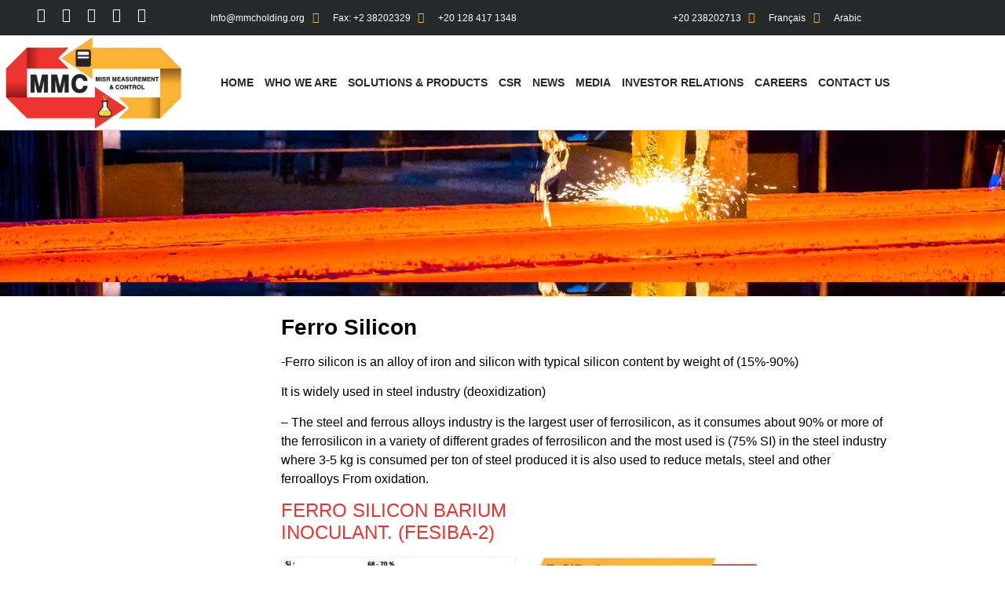

--- FILE ---
content_type: text/html; charset=UTF-8
request_url: https://mmcholding.org/ferro-silicon-barium-inoculant-fesiba-2/
body_size: 21557
content:
<!doctype html>
<html lang="en-GB">
<head>
	<meta charset="UTF-8">
	<meta name="viewport" content="width=device-width, initial-scale=1">
	<link rel="profile" href="https://gmpg.org/xfn/11">
	<!-- Meta Pixel Code -->

<script>
!function(f,b,e,v,n,t,s){if(f.fbq)return;n=f.fbq=function(){n.callMethodn.callMethod.apply(n,arguments):n.queue.push(arguments)};if(!f._fbq)f._fbq=n;n.push=n;n.loaded=!0;n.version='2.0';n.queue=[];t=b.createElement(e);t.async=!0;t.src=v;s=b.getElementsByTagName(e)[0];s.parentNode.insertBefore(t,s)}(window,document,'script', 'https://connect.facebook.net/en_US/fbevents.js');
		fbq('init', '870563164795912'); 
		fbq('track', 'PageView');

	</script>

	<noscript>
		<img height="1" width="1" src="https://www.facebook.com/tr?id=870563164795912&ev=PageView&noscript=1"/>
	</noscript>

<!-- End Meta Pixel Code -->
	<meta name='robots' content='index, follow, max-image-preview:large, max-snippet:-1, max-video-preview:-1' />
	<style>img:is([sizes="auto" i], [sizes^="auto," i]) { contain-intrinsic-size: 3000px 1500px }</style>
	
	<!-- This site is optimized with the Yoast SEO plugin v26.8 - https://yoast.com/product/yoast-seo-wordpress/ -->
	<title>FERRO SILICON BARIUM INOCULANT. (FESIBA-2) - M.M.C - Misr Measurement &amp; control Co.</title>
	<link rel="canonical" href="https://mmcholding.org/ferro-silicon-barium-inoculant-fesiba-2/" />
	<meta property="og:locale" content="en_GB" />
	<meta property="og:type" content="article" />
	<meta property="og:title" content="FERRO SILICON BARIUM INOCULANT. (FESIBA-2) - M.M.C - Misr Measurement &amp; control Co." />
	<meta property="og:description" content="Ferro Silicon -Ferro silicon is an alloy of iron and silicon with typical silicon content by weight of (15%-90%) It is widely used in steel industry (deoxidization) &#8211; The steel and ferrous alloys industry is the largest user of ferrosilicon, as it consumes about 90% or more of the ferrosilicon in a variety of different [&hellip;]" />
	<meta property="og:url" content="https://mmcholding.org/ferro-silicon-barium-inoculant-fesiba-2/" />
	<meta property="og:site_name" content="M.M.C - Misr Measurement &amp; control Co." />
	<meta property="article:publisher" content="https://www.facebook.com/MMCHoldingEgy/" />
	<meta property="article:modified_time" content="2021-04-06T14:46:12+00:00" />
	<meta property="og:image" content="https://mmcholding.org/wp_new/wp-content/uploads/2021/03/7-300x130.jpg" />
	<meta name="twitter:card" content="summary_large_image" />
	<script type="application/ld+json" class="yoast-schema-graph">{"@context":"https://schema.org","@graph":[{"@type":"WebPage","@id":"https://mmcholding.org/ferro-silicon-barium-inoculant-fesiba-2/","url":"https://mmcholding.org/ferro-silicon-barium-inoculant-fesiba-2/","name":"FERRO SILICON BARIUM INOCULANT. (FESIBA-2) - M.M.C - Misr Measurement &amp; control Co.","isPartOf":{"@id":"https://mmcholding.org/#website"},"primaryImageOfPage":{"@id":"https://mmcholding.org/ferro-silicon-barium-inoculant-fesiba-2/#primaryimage"},"image":{"@id":"https://mmcholding.org/ferro-silicon-barium-inoculant-fesiba-2/#primaryimage"},"thumbnailUrl":"https://mmcholding.org/wp_new/wp-content/uploads/2021/03/7-300x130.jpg","datePublished":"2021-02-24T23:32:35+00:00","dateModified":"2021-04-06T14:46:12+00:00","breadcrumb":{"@id":"https://mmcholding.org/ferro-silicon-barium-inoculant-fesiba-2/#breadcrumb"},"inLanguage":"en-GB","potentialAction":[{"@type":"ReadAction","target":["https://mmcholding.org/ferro-silicon-barium-inoculant-fesiba-2/"]}]},{"@type":"ImageObject","inLanguage":"en-GB","@id":"https://mmcholding.org/ferro-silicon-barium-inoculant-fesiba-2/#primaryimage","url":"https://mmcholding.org/wp_new/wp-content/uploads/2021/03/7-300x130.jpg","contentUrl":"https://mmcholding.org/wp_new/wp-content/uploads/2021/03/7-300x130.jpg"},{"@type":"BreadcrumbList","@id":"https://mmcholding.org/ferro-silicon-barium-inoculant-fesiba-2/#breadcrumb","itemListElement":[{"@type":"ListItem","position":1,"name":"Home","item":"https://mmcholding.org/"},{"@type":"ListItem","position":2,"name":"FERRO SILICON BARIUM INOCULANT. (FESIBA-2)"}]},{"@type":"WebSite","@id":"https://mmcholding.org/#website","url":"https://mmcholding.org/","name":"Misr Measurement & control Co - (M.M.C)","description":"Misr Measurement &amp; control Co.","publisher":{"@id":"https://mmcholding.org/#organization"},"potentialAction":[{"@type":"SearchAction","target":{"@type":"EntryPoint","urlTemplate":"https://mmcholding.org/?s={search_term_string}"},"query-input":{"@type":"PropertyValueSpecification","valueRequired":true,"valueName":"search_term_string"}}],"inLanguage":"en-GB"},{"@type":"Organization","@id":"https://mmcholding.org/#organization","name":"MMC Holding - Misr Measurement & control Co. (M.M.C)","url":"https://mmcholding.org/","logo":{"@type":"ImageObject","inLanguage":"en-GB","@id":"https://mmcholding.org/#/schema/logo/image/","url":"https://mmcholding.org/wp-content/uploads/2021/02/cropped-cropped-untitled-3-300x162-1.png","contentUrl":"https://mmcholding.org/wp-content/uploads/2021/02/cropped-cropped-untitled-3-300x162-1.png","width":300,"height":162,"caption":"MMC Holding - Misr Measurement & control Co. (M.M.C)"},"image":{"@id":"https://mmcholding.org/#/schema/logo/image/"},"sameAs":["https://www.facebook.com/MMCHoldingEgy/","https://www.instagram.com/misrmeasurementandcontrol/","https://www.linkedin.com/company/71515224/admin/","https://www.youtube.com/channel/UCCW9PyotKN2X_cVbvv-TCFg"]}]}</script>
	<!-- / Yoast SEO plugin. -->


<link rel="alternate" type="application/rss+xml" title="M.M.C - Misr Measurement &amp; control Co. &raquo; Feed" href="https://mmcholding.org/feed/" />
<link rel="alternate" type="application/rss+xml" title="M.M.C - Misr Measurement &amp; control Co. &raquo; Comments Feed" href="https://mmcholding.org/comments/feed/" />
<script>
window._wpemojiSettings = {"baseUrl":"https:\/\/s.w.org\/images\/core\/emoji\/15.0.3\/72x72\/","ext":".png","svgUrl":"https:\/\/s.w.org\/images\/core\/emoji\/15.0.3\/svg\/","svgExt":".svg","source":{"concatemoji":"https:\/\/mmcholding.org\/wp-includes\/js\/wp-emoji-release.min.js?ver=9ec4f302e1975f156742da2ae0eb731b"}};
/*! This file is auto-generated */
!function(i,n){var o,s,e;function c(e){try{var t={supportTests:e,timestamp:(new Date).valueOf()};sessionStorage.setItem(o,JSON.stringify(t))}catch(e){}}function p(e,t,n){e.clearRect(0,0,e.canvas.width,e.canvas.height),e.fillText(t,0,0);var t=new Uint32Array(e.getImageData(0,0,e.canvas.width,e.canvas.height).data),r=(e.clearRect(0,0,e.canvas.width,e.canvas.height),e.fillText(n,0,0),new Uint32Array(e.getImageData(0,0,e.canvas.width,e.canvas.height).data));return t.every(function(e,t){return e===r[t]})}function u(e,t,n){switch(t){case"flag":return n(e,"\ud83c\udff3\ufe0f\u200d\u26a7\ufe0f","\ud83c\udff3\ufe0f\u200b\u26a7\ufe0f")?!1:!n(e,"\ud83c\uddfa\ud83c\uddf3","\ud83c\uddfa\u200b\ud83c\uddf3")&&!n(e,"\ud83c\udff4\udb40\udc67\udb40\udc62\udb40\udc65\udb40\udc6e\udb40\udc67\udb40\udc7f","\ud83c\udff4\u200b\udb40\udc67\u200b\udb40\udc62\u200b\udb40\udc65\u200b\udb40\udc6e\u200b\udb40\udc67\u200b\udb40\udc7f");case"emoji":return!n(e,"\ud83d\udc26\u200d\u2b1b","\ud83d\udc26\u200b\u2b1b")}return!1}function f(e,t,n){var r="undefined"!=typeof WorkerGlobalScope&&self instanceof WorkerGlobalScope?new OffscreenCanvas(300,150):i.createElement("canvas"),a=r.getContext("2d",{willReadFrequently:!0}),o=(a.textBaseline="top",a.font="600 32px Arial",{});return e.forEach(function(e){o[e]=t(a,e,n)}),o}function t(e){var t=i.createElement("script");t.src=e,t.defer=!0,i.head.appendChild(t)}"undefined"!=typeof Promise&&(o="wpEmojiSettingsSupports",s=["flag","emoji"],n.supports={everything:!0,everythingExceptFlag:!0},e=new Promise(function(e){i.addEventListener("DOMContentLoaded",e,{once:!0})}),new Promise(function(t){var n=function(){try{var e=JSON.parse(sessionStorage.getItem(o));if("object"==typeof e&&"number"==typeof e.timestamp&&(new Date).valueOf()<e.timestamp+604800&&"object"==typeof e.supportTests)return e.supportTests}catch(e){}return null}();if(!n){if("undefined"!=typeof Worker&&"undefined"!=typeof OffscreenCanvas&&"undefined"!=typeof URL&&URL.createObjectURL&&"undefined"!=typeof Blob)try{var e="postMessage("+f.toString()+"("+[JSON.stringify(s),u.toString(),p.toString()].join(",")+"));",r=new Blob([e],{type:"text/javascript"}),a=new Worker(URL.createObjectURL(r),{name:"wpTestEmojiSupports"});return void(a.onmessage=function(e){c(n=e.data),a.terminate(),t(n)})}catch(e){}c(n=f(s,u,p))}t(n)}).then(function(e){for(var t in e)n.supports[t]=e[t],n.supports.everything=n.supports.everything&&n.supports[t],"flag"!==t&&(n.supports.everythingExceptFlag=n.supports.everythingExceptFlag&&n.supports[t]);n.supports.everythingExceptFlag=n.supports.everythingExceptFlag&&!n.supports.flag,n.DOMReady=!1,n.readyCallback=function(){n.DOMReady=!0}}).then(function(){return e}).then(function(){var e;n.supports.everything||(n.readyCallback(),(e=n.source||{}).concatemoji?t(e.concatemoji):e.wpemoji&&e.twemoji&&(t(e.twemoji),t(e.wpemoji)))}))}((window,document),window._wpemojiSettings);
</script>
<style id='wp-emoji-styles-inline-css'>

	img.wp-smiley, img.emoji {
		display: inline !important;
		border: none !important;
		box-shadow: none !important;
		height: 1em !important;
		width: 1em !important;
		margin: 0 0.07em !important;
		vertical-align: -0.1em !important;
		background: none !important;
		padding: 0 !important;
	}
</style>
<style id='classic-theme-styles-inline-css'>
/*! This file is auto-generated */
.wp-block-button__link{color:#fff;background-color:#32373c;border-radius:9999px;box-shadow:none;text-decoration:none;padding:calc(.667em + 2px) calc(1.333em + 2px);font-size:1.125em}.wp-block-file__button{background:#32373c;color:#fff;text-decoration:none}
</style>
<style id='global-styles-inline-css'>
:root{--wp--preset--aspect-ratio--square: 1;--wp--preset--aspect-ratio--4-3: 4/3;--wp--preset--aspect-ratio--3-4: 3/4;--wp--preset--aspect-ratio--3-2: 3/2;--wp--preset--aspect-ratio--2-3: 2/3;--wp--preset--aspect-ratio--16-9: 16/9;--wp--preset--aspect-ratio--9-16: 9/16;--wp--preset--color--black: #000000;--wp--preset--color--cyan-bluish-gray: #abb8c3;--wp--preset--color--white: #ffffff;--wp--preset--color--pale-pink: #f78da7;--wp--preset--color--vivid-red: #cf2e2e;--wp--preset--color--luminous-vivid-orange: #ff6900;--wp--preset--color--luminous-vivid-amber: #fcb900;--wp--preset--color--light-green-cyan: #7bdcb5;--wp--preset--color--vivid-green-cyan: #00d084;--wp--preset--color--pale-cyan-blue: #8ed1fc;--wp--preset--color--vivid-cyan-blue: #0693e3;--wp--preset--color--vivid-purple: #9b51e0;--wp--preset--gradient--vivid-cyan-blue-to-vivid-purple: linear-gradient(135deg,rgba(6,147,227,1) 0%,rgb(155,81,224) 100%);--wp--preset--gradient--light-green-cyan-to-vivid-green-cyan: linear-gradient(135deg,rgb(122,220,180) 0%,rgb(0,208,130) 100%);--wp--preset--gradient--luminous-vivid-amber-to-luminous-vivid-orange: linear-gradient(135deg,rgba(252,185,0,1) 0%,rgba(255,105,0,1) 100%);--wp--preset--gradient--luminous-vivid-orange-to-vivid-red: linear-gradient(135deg,rgba(255,105,0,1) 0%,rgb(207,46,46) 100%);--wp--preset--gradient--very-light-gray-to-cyan-bluish-gray: linear-gradient(135deg,rgb(238,238,238) 0%,rgb(169,184,195) 100%);--wp--preset--gradient--cool-to-warm-spectrum: linear-gradient(135deg,rgb(74,234,220) 0%,rgb(151,120,209) 20%,rgb(207,42,186) 40%,rgb(238,44,130) 60%,rgb(251,105,98) 80%,rgb(254,248,76) 100%);--wp--preset--gradient--blush-light-purple: linear-gradient(135deg,rgb(255,206,236) 0%,rgb(152,150,240) 100%);--wp--preset--gradient--blush-bordeaux: linear-gradient(135deg,rgb(254,205,165) 0%,rgb(254,45,45) 50%,rgb(107,0,62) 100%);--wp--preset--gradient--luminous-dusk: linear-gradient(135deg,rgb(255,203,112) 0%,rgb(199,81,192) 50%,rgb(65,88,208) 100%);--wp--preset--gradient--pale-ocean: linear-gradient(135deg,rgb(255,245,203) 0%,rgb(182,227,212) 50%,rgb(51,167,181) 100%);--wp--preset--gradient--electric-grass: linear-gradient(135deg,rgb(202,248,128) 0%,rgb(113,206,126) 100%);--wp--preset--gradient--midnight: linear-gradient(135deg,rgb(2,3,129) 0%,rgb(40,116,252) 100%);--wp--preset--font-size--small: 13px;--wp--preset--font-size--medium: 20px;--wp--preset--font-size--large: 36px;--wp--preset--font-size--x-large: 42px;--wp--preset--spacing--20: 0.44rem;--wp--preset--spacing--30: 0.67rem;--wp--preset--spacing--40: 1rem;--wp--preset--spacing--50: 1.5rem;--wp--preset--spacing--60: 2.25rem;--wp--preset--spacing--70: 3.38rem;--wp--preset--spacing--80: 5.06rem;--wp--preset--shadow--natural: 6px 6px 9px rgba(0, 0, 0, 0.2);--wp--preset--shadow--deep: 12px 12px 50px rgba(0, 0, 0, 0.4);--wp--preset--shadow--sharp: 6px 6px 0px rgba(0, 0, 0, 0.2);--wp--preset--shadow--outlined: 6px 6px 0px -3px rgba(255, 255, 255, 1), 6px 6px rgba(0, 0, 0, 1);--wp--preset--shadow--crisp: 6px 6px 0px rgba(0, 0, 0, 1);}:where(.is-layout-flex){gap: 0.5em;}:where(.is-layout-grid){gap: 0.5em;}body .is-layout-flex{display: flex;}.is-layout-flex{flex-wrap: wrap;align-items: center;}.is-layout-flex > :is(*, div){margin: 0;}body .is-layout-grid{display: grid;}.is-layout-grid > :is(*, div){margin: 0;}:where(.wp-block-columns.is-layout-flex){gap: 2em;}:where(.wp-block-columns.is-layout-grid){gap: 2em;}:where(.wp-block-post-template.is-layout-flex){gap: 1.25em;}:where(.wp-block-post-template.is-layout-grid){gap: 1.25em;}.has-black-color{color: var(--wp--preset--color--black) !important;}.has-cyan-bluish-gray-color{color: var(--wp--preset--color--cyan-bluish-gray) !important;}.has-white-color{color: var(--wp--preset--color--white) !important;}.has-pale-pink-color{color: var(--wp--preset--color--pale-pink) !important;}.has-vivid-red-color{color: var(--wp--preset--color--vivid-red) !important;}.has-luminous-vivid-orange-color{color: var(--wp--preset--color--luminous-vivid-orange) !important;}.has-luminous-vivid-amber-color{color: var(--wp--preset--color--luminous-vivid-amber) !important;}.has-light-green-cyan-color{color: var(--wp--preset--color--light-green-cyan) !important;}.has-vivid-green-cyan-color{color: var(--wp--preset--color--vivid-green-cyan) !important;}.has-pale-cyan-blue-color{color: var(--wp--preset--color--pale-cyan-blue) !important;}.has-vivid-cyan-blue-color{color: var(--wp--preset--color--vivid-cyan-blue) !important;}.has-vivid-purple-color{color: var(--wp--preset--color--vivid-purple) !important;}.has-black-background-color{background-color: var(--wp--preset--color--black) !important;}.has-cyan-bluish-gray-background-color{background-color: var(--wp--preset--color--cyan-bluish-gray) !important;}.has-white-background-color{background-color: var(--wp--preset--color--white) !important;}.has-pale-pink-background-color{background-color: var(--wp--preset--color--pale-pink) !important;}.has-vivid-red-background-color{background-color: var(--wp--preset--color--vivid-red) !important;}.has-luminous-vivid-orange-background-color{background-color: var(--wp--preset--color--luminous-vivid-orange) !important;}.has-luminous-vivid-amber-background-color{background-color: var(--wp--preset--color--luminous-vivid-amber) !important;}.has-light-green-cyan-background-color{background-color: var(--wp--preset--color--light-green-cyan) !important;}.has-vivid-green-cyan-background-color{background-color: var(--wp--preset--color--vivid-green-cyan) !important;}.has-pale-cyan-blue-background-color{background-color: var(--wp--preset--color--pale-cyan-blue) !important;}.has-vivid-cyan-blue-background-color{background-color: var(--wp--preset--color--vivid-cyan-blue) !important;}.has-vivid-purple-background-color{background-color: var(--wp--preset--color--vivid-purple) !important;}.has-black-border-color{border-color: var(--wp--preset--color--black) !important;}.has-cyan-bluish-gray-border-color{border-color: var(--wp--preset--color--cyan-bluish-gray) !important;}.has-white-border-color{border-color: var(--wp--preset--color--white) !important;}.has-pale-pink-border-color{border-color: var(--wp--preset--color--pale-pink) !important;}.has-vivid-red-border-color{border-color: var(--wp--preset--color--vivid-red) !important;}.has-luminous-vivid-orange-border-color{border-color: var(--wp--preset--color--luminous-vivid-orange) !important;}.has-luminous-vivid-amber-border-color{border-color: var(--wp--preset--color--luminous-vivid-amber) !important;}.has-light-green-cyan-border-color{border-color: var(--wp--preset--color--light-green-cyan) !important;}.has-vivid-green-cyan-border-color{border-color: var(--wp--preset--color--vivid-green-cyan) !important;}.has-pale-cyan-blue-border-color{border-color: var(--wp--preset--color--pale-cyan-blue) !important;}.has-vivid-cyan-blue-border-color{border-color: var(--wp--preset--color--vivid-cyan-blue) !important;}.has-vivid-purple-border-color{border-color: var(--wp--preset--color--vivid-purple) !important;}.has-vivid-cyan-blue-to-vivid-purple-gradient-background{background: var(--wp--preset--gradient--vivid-cyan-blue-to-vivid-purple) !important;}.has-light-green-cyan-to-vivid-green-cyan-gradient-background{background: var(--wp--preset--gradient--light-green-cyan-to-vivid-green-cyan) !important;}.has-luminous-vivid-amber-to-luminous-vivid-orange-gradient-background{background: var(--wp--preset--gradient--luminous-vivid-amber-to-luminous-vivid-orange) !important;}.has-luminous-vivid-orange-to-vivid-red-gradient-background{background: var(--wp--preset--gradient--luminous-vivid-orange-to-vivid-red) !important;}.has-very-light-gray-to-cyan-bluish-gray-gradient-background{background: var(--wp--preset--gradient--very-light-gray-to-cyan-bluish-gray) !important;}.has-cool-to-warm-spectrum-gradient-background{background: var(--wp--preset--gradient--cool-to-warm-spectrum) !important;}.has-blush-light-purple-gradient-background{background: var(--wp--preset--gradient--blush-light-purple) !important;}.has-blush-bordeaux-gradient-background{background: var(--wp--preset--gradient--blush-bordeaux) !important;}.has-luminous-dusk-gradient-background{background: var(--wp--preset--gradient--luminous-dusk) !important;}.has-pale-ocean-gradient-background{background: var(--wp--preset--gradient--pale-ocean) !important;}.has-electric-grass-gradient-background{background: var(--wp--preset--gradient--electric-grass) !important;}.has-midnight-gradient-background{background: var(--wp--preset--gradient--midnight) !important;}.has-small-font-size{font-size: var(--wp--preset--font-size--small) !important;}.has-medium-font-size{font-size: var(--wp--preset--font-size--medium) !important;}.has-large-font-size{font-size: var(--wp--preset--font-size--large) !important;}.has-x-large-font-size{font-size: var(--wp--preset--font-size--x-large) !important;}
:where(.wp-block-post-template.is-layout-flex){gap: 1.25em;}:where(.wp-block-post-template.is-layout-grid){gap: 1.25em;}
:where(.wp-block-columns.is-layout-flex){gap: 2em;}:where(.wp-block-columns.is-layout-grid){gap: 2em;}
:root :where(.wp-block-pullquote){font-size: 1.5em;line-height: 1.6;}
</style>
<link rel='stylesheet' id='hello-elementor-css' href='https://mmcholding.org/wp-content/themes/hello-elementor/style.min.css?ver=2.7.1' media='all' />
<link rel='stylesheet' id='hello-elementor-theme-style-css' href='https://mmcholding.org/wp-content/themes/hello-elementor/theme.min.css?ver=2.7.1' media='all' />
<link rel='stylesheet' id='elementor-icons-css' href='https://mmcholding.org/wp-content/plugins/elementor/assets/lib/eicons/css/elementor-icons.min.css?ver=5.46.0' media='all' />
<link rel='stylesheet' id='elementor-frontend-css' href='https://mmcholding.org/wp-content/plugins/elementor/assets/css/frontend.min.css?ver=3.34.2' media='all' />
<link rel='stylesheet' id='elementor-post-8-css' href='https://mmcholding.org/wp-content/uploads/elementor/css/post-8.css?ver=1768971356' media='all' />
<link rel='stylesheet' id='elementor-pro-css' href='https://mmcholding.org/wp-content/plugins/elementor-pro/assets/css/frontend.min.css?ver=3.19.2' media='all' />
<link rel='stylesheet' id='elementor-post-1485-css' href='https://mmcholding.org/wp-content/uploads/elementor/css/post-1485.css?ver=1768989710' media='all' />
<link rel='stylesheet' id='elementor-post-972-css' href='https://mmcholding.org/wp-content/uploads/elementor/css/post-972.css?ver=1768971356' media='all' />
<link rel='stylesheet' id='elementor-post-978-css' href='https://mmcholding.org/wp-content/uploads/elementor/css/post-978.css?ver=1768971356' media='all' />
<link rel='stylesheet' id='bellows-css' href='https://mmcholding.org/wp-content/plugins/bellows-pro/pro/assets/css/bellows.min.css?ver=1.3' media='all' />
<link rel='stylesheet' id='bellows-font-awesome-css' href='https://mmcholding.org/wp-content/plugins/bellows-pro/assets/css/fontawesome/css/font-awesome.min.css?ver=1.3' media='all' />
<link rel='stylesheet' id='bellows-vanilla-css' href='https://mmcholding.org/wp-content/plugins/bellows-pro/assets/css/skins/vanilla.css?ver=1.3' media='all' />
<link rel='stylesheet' id='elementor-gf-local-roboto-css' href='https://mmcholding.org/wp-content/uploads/elementor/google-fonts/css/roboto.css?ver=1742230298' media='all' />
<link rel='stylesheet' id='elementor-gf-local-robotoslab-css' href='https://mmcholding.org/wp-content/uploads/elementor/google-fonts/css/robotoslab.css?ver=1742230318' media='all' />
<link rel='stylesheet' id='elementor-gf-local-lato-css' href='https://mmcholding.org/wp-content/uploads/elementor/google-fonts/css/lato.css?ver=1742230325' media='all' />
<link rel='stylesheet' id='elementor-gf-local-montserrat-css' href='https://mmcholding.org/wp-content/uploads/elementor/google-fonts/css/montserrat.css?ver=1742230355' media='all' />
<link rel='stylesheet' id='elementor-icons-shared-0-css' href='https://mmcholding.org/wp-content/plugins/elementor/assets/lib/font-awesome/css/fontawesome.min.css?ver=5.15.3' media='all' />
<link rel='stylesheet' id='elementor-icons-fa-brands-css' href='https://mmcholding.org/wp-content/plugins/elementor/assets/lib/font-awesome/css/brands.min.css?ver=5.15.3' media='all' />
<link rel='stylesheet' id='elementor-icons-fa-solid-css' href='https://mmcholding.org/wp-content/plugins/elementor/assets/lib/font-awesome/css/solid.min.css?ver=5.15.3' media='all' />
<script src="https://mmcholding.org/wp-includes/js/jquery/jquery.min.js?ver=3.7.1" id="jquery-core-js"></script>
<script src="https://mmcholding.org/wp-includes/js/jquery/jquery-migrate.min.js?ver=3.4.1" id="jquery-migrate-js"></script>
<link rel="https://api.w.org/" href="https://mmcholding.org/wp-json/" /><link rel="alternate" title="JSON" type="application/json" href="https://mmcholding.org/wp-json/wp/v2/pages/1485" /><link rel="EditURI" type="application/rsd+xml" title="RSD" href="https://mmcholding.org/xmlrpc.php?rsd" />

<link rel='shortlink' href='https://mmcholding.org/?p=1485' />
<link rel="alternate" title="oEmbed (JSON)" type="application/json+oembed" href="https://mmcholding.org/wp-json/oembed/1.0/embed?url=https%3A%2F%2Fmmcholding.org%2Fferro-silicon-barium-inoculant-fesiba-2%2F" />
<link rel="alternate" title="oEmbed (XML)" type="text/xml+oembed" href="https://mmcholding.org/wp-json/oembed/1.0/embed?url=https%3A%2F%2Fmmcholding.org%2Fferro-silicon-barium-inoculant-fesiba-2%2F&#038;format=xml" />
<style id="bellows-custom-generated-css">
/** Bellows Custom Menu Styles (Customizer) **/
/* main */
.bellows.bellows-main, .bellows.bellows-main .bellows-menu-item, .bellows.bellows-main .bellows-menu-item .bellows-target { font-family:lato; }
/* a7mos */
.bellows.bellows-a7mos, .bellows.bellows-a7mos .bellows-menu-item, .bellows.bellows-a7mos .bellows-menu-item .bellows-target { font-family:lato; }
.bellows.bellows-a7mos .bellows-nav .bellows-item-level-0 > .bellows-target:hover { background-color:#ee342f; color:#ffffff; }
.bellows.bellows-a7mos .bellows-nav .bellows-item-level-0.bellows-current-menu-item > .bellows-target, .bellows.bellows-a7mos .bellows-nav .bellows-item-level-0.bellows-current-menu-ancestor > .bellows-target { background-color:#ee342f; color:#ffffff; }
.bellows.bellows-a7mos .bellows-nav .bellows-item-level-0.bellows-active > .bellows-target { color:#ffffff; }
.bellows.bellows-a7mos .bellows-nav .bellows-item-level-0 > .bellows-target { font-weight:bold; }
.bellows.bellows-a7mos .bellows-nav .bellows-submenu .bellows-target:hover { background-color:#dd3333; color:#ffffff; }
.bellows.bellows-a7mos .bellows-nav .bellows-submenu .bellows-current-menu-item > .bellows-target, .bellows.bellows-a7mos .bellows-nav .bellows-submenu .bellows-current-menu-ancestor > .bellows-target { background-color:#dd3333; color:#ffffff; }
.bellows.bellows-a7mos .bellows-nav .bellows-submenu .bellows-target, .bellows.bellows-a7mos .bellows-nav .bellows-submenu .bellows-custom-content { border-bottom-color:#636363; }


/* Status: Loaded from Transient */

</style><meta name="generator" content="Elementor 3.34.2; features: additional_custom_breakpoints; settings: css_print_method-external, google_font-enabled, font_display-auto">
			<style>
				.e-con.e-parent:nth-of-type(n+4):not(.e-lazyloaded):not(.e-no-lazyload),
				.e-con.e-parent:nth-of-type(n+4):not(.e-lazyloaded):not(.e-no-lazyload) * {
					background-image: none !important;
				}
				@media screen and (max-height: 1024px) {
					.e-con.e-parent:nth-of-type(n+3):not(.e-lazyloaded):not(.e-no-lazyload),
					.e-con.e-parent:nth-of-type(n+3):not(.e-lazyloaded):not(.e-no-lazyload) * {
						background-image: none !important;
					}
				}
				@media screen and (max-height: 640px) {
					.e-con.e-parent:nth-of-type(n+2):not(.e-lazyloaded):not(.e-no-lazyload),
					.e-con.e-parent:nth-of-type(n+2):not(.e-lazyloaded):not(.e-no-lazyload) * {
						background-image: none !important;
					}
				}
			</style>
			<link rel="icon" href="https://mmcholding.org/wp-content/uploads/2021/03/cropped-Favicon-1-32x32.jpeg" sizes="32x32" />
<link rel="icon" href="https://mmcholding.org/wp-content/uploads/2021/03/cropped-Favicon-1-192x192.jpeg" sizes="192x192" />
<link rel="apple-touch-icon" href="https://mmcholding.org/wp-content/uploads/2021/03/cropped-Favicon-1-180x180.jpeg" />
<meta name="msapplication-TileImage" content="https://mmcholding.org/wp-content/uploads/2021/03/cropped-Favicon-1-270x270.jpeg" />
</head>
<body class="page-template page-template-elementor_header_footer page page-id-1485 wp-custom-logo elementor-default elementor-template-full-width elementor-kit-8 elementor-page elementor-page-1485">


<a class="skip-link screen-reader-text" href="#content">Skip to content</a>

		<div data-elementor-type="header" data-elementor-id="972" class="elementor elementor-972 elementor-location-header" data-elementor-post-type="elementor_library">
					<section class="elementor-section elementor-top-section elementor-element elementor-element-3fdaafcb elementor-section-height-min-height elementor-section-content-middle elementor-section-boxed elementor-section-height-default elementor-section-items-middle" data-id="3fdaafcb" data-element_type="section" data-settings="{&quot;background_background&quot;:&quot;classic&quot;}">
						<div class="elementor-container elementor-column-gap-no">
					<div class="elementor-column elementor-col-33 elementor-top-column elementor-element elementor-element-3603ca" data-id="3603ca" data-element_type="column">
			<div class="elementor-widget-wrap elementor-element-populated">
						<div class="elementor-element elementor-element-1e63390d e-grid-align-mobile-left elementor-grid-mobile-0 elementor-hidden-phone elementor-shape-rounded elementor-grid-0 e-grid-align-center elementor-widget elementor-widget-social-icons" data-id="1e63390d" data-element_type="widget" data-widget_type="social-icons.default">
				<div class="elementor-widget-container">
							<div class="elementor-social-icons-wrapper elementor-grid" role="list">
							<span class="elementor-grid-item" role="listitem">
					<a class="elementor-icon elementor-social-icon elementor-social-icon-facebook elementor-animation-grow elementor-repeater-item-72bc942" href="https://www.facebook.com/MMCHoldingEgypt" target="_blank">
						<span class="elementor-screen-only">Facebook</span>
						<i aria-hidden="true" class="fab fa-facebook"></i>					</a>
				</span>
							<span class="elementor-grid-item" role="listitem">
					<a class="elementor-icon elementor-social-icon elementor-social-icon-twitter elementor-animation-grow elementor-repeater-item-416aa78" href="https://www.twitter.com/MmcEgy?s=08" target="_blank">
						<span class="elementor-screen-only">Twitter</span>
						<i aria-hidden="true" class="fab fa-twitter"></i>					</a>
				</span>
							<span class="elementor-grid-item" role="listitem">
					<a class="elementor-icon elementor-social-icon elementor-social-icon-instagram elementor-animation-grow elementor-repeater-item-7c2bcc0" href="https://www.instagram.com/mmcholdingegypt/" target="_blank">
						<span class="elementor-screen-only">Instagram</span>
						<i aria-hidden="true" class="fab fa-instagram"></i>					</a>
				</span>
							<span class="elementor-grid-item" role="listitem">
					<a class="elementor-icon elementor-social-icon elementor-social-icon-youtube elementor-animation-grow elementor-repeater-item-4b27cd1" href="https://www.youtube.com/channel/UCCW9PyotKN2X_cVbvv-TCFg" target="_blank">
						<span class="elementor-screen-only">Youtube</span>
						<i aria-hidden="true" class="fab fa-youtube"></i>					</a>
				</span>
							<span class="elementor-grid-item" role="listitem">
					<a class="elementor-icon elementor-social-icon elementor-social-icon-linkedin elementor-animation-grow elementor-repeater-item-762a158" href="https://www.linkedin.com/company/71515224/admin/" target="_blank">
						<span class="elementor-screen-only">Linkedin</span>
						<i aria-hidden="true" class="fab fa-linkedin"></i>					</a>
				</span>
					</div>
						</div>
				</div>
					</div>
		</div>
				<div class="elementor-column elementor-col-33 elementor-top-column elementor-element elementor-element-240171d4" data-id="240171d4" data-element_type="column">
			<div class="elementor-widget-wrap elementor-element-populated">
						<div class="elementor-element elementor-element-ed08d15 elementor-icon-list--layout-inline elementor-mobile-align-center elementor-hidden-phone elementor-align-end elementor-list-item-link-full_width elementor-widget elementor-widget-icon-list" data-id="ed08d15" data-element_type="widget" data-widget_type="icon-list.default">
				<div class="elementor-widget-container">
							<ul class="elementor-icon-list-items elementor-inline-items">
							<li class="elementor-icon-list-item elementor-inline-item">
											<a href="mailto:Info@mmcholding.org">

												<span class="elementor-icon-list-icon">
							<i aria-hidden="true" class="icon icon-mail"></i>						</span>
										<span class="elementor-icon-list-text">Info@mmcholding.org</span>
											</a>
									</li>
								<li class="elementor-icon-list-item elementor-inline-item">
											<a href="tel:%20+2%2038202329">

												<span class="elementor-icon-list-icon">
							<i aria-hidden="true" class="fas fa-fax"></i>						</span>
										<span class="elementor-icon-list-text">Fax: +2 38202329</span>
											</a>
									</li>
								<li class="elementor-icon-list-item elementor-inline-item">
											<a href="tel:+‎20%20128%20417%201348">

												<span class="elementor-icon-list-icon">
							<i aria-hidden="true" class="fas fa-phone"></i>						</span>
										<span class="elementor-icon-list-text">+‎20 128 417 1348</span>
											</a>
									</li>
						</ul>
						</div>
				</div>
					</div>
		</div>
				<div class="elementor-column elementor-col-33 elementor-top-column elementor-element elementor-element-d12e2cf" data-id="d12e2cf" data-element_type="column">
			<div class="elementor-widget-wrap elementor-element-populated">
						<div class="elementor-element elementor-element-237ddd elementor-icon-list--layout-inline elementor-mobile-align-end elementor-align-end elementor-list-item-link-full_width elementor-widget elementor-widget-icon-list" data-id="237ddd" data-element_type="widget" data-widget_type="icon-list.default">
				<div class="elementor-widget-container">
							<ul class="elementor-icon-list-items elementor-inline-items">
							<li class="elementor-icon-list-item elementor-inline-item">
											<a href="tel:+20%2023%208202%20713" target="_blank">

												<span class="elementor-icon-list-icon">
							<i aria-hidden="true" class="icon icon-phone"></i>						</span>
										<span class="elementor-icon-list-text">+20 238202713</span>
											</a>
									</li>
								<li class="elementor-icon-list-item elementor-inline-item">
											<a href="https://mmcholding.org/fr">

												<span class="elementor-icon-list-icon">
							<i aria-hidden="true" class="fas fa-globe"></i>						</span>
										<span class="elementor-icon-list-text">Français</span>
											</a>
									</li>
								<li class="elementor-icon-list-item elementor-inline-item">
											<a href="https://mmcholding.org/ar">

												<span class="elementor-icon-list-icon">
							<i aria-hidden="true" class="fas fa-globe"></i>						</span>
										<span class="elementor-icon-list-text">Arabic</span>
											</a>
									</li>
						</ul>
						</div>
				</div>
					</div>
		</div>
					</div>
		</section>
				<section class="elementor-section elementor-top-section elementor-element elementor-element-47c9afa2 elementor-section-content-middle elementor-section-boxed elementor-section-height-default elementor-section-height-default" data-id="47c9afa2" data-element_type="section">
						<div class="elementor-container elementor-column-gap-no">
					<div class="elementor-column elementor-col-50 elementor-top-column elementor-element elementor-element-1eed7c6" data-id="1eed7c6" data-element_type="column">
			<div class="elementor-widget-wrap elementor-element-populated">
						<div class="elementor-element elementor-element-09765d5 elementor-widget elementor-widget-image" data-id="09765d5" data-element_type="widget" data-widget_type="image.default">
				<div class="elementor-widget-container">
																<a href="https://mmcholding.org/">
							<img width="1610" height="401" src="https://mmcholding.org/wp-content/uploads/2021/02/MMC-logo-1610.png" class="attachment-full size-full wp-image-784" alt="" srcset="https://mmcholding.org/wp-content/uploads/2021/02/MMC-logo-1610.png 1610w, https://mmcholding.org/wp-content/uploads/2021/02/MMC-logo-1610-300x75.png 300w, https://mmcholding.org/wp-content/uploads/2021/02/MMC-logo-1610-1024x255.png 1024w, https://mmcholding.org/wp-content/uploads/2021/02/MMC-logo-1610-768x191.png 768w, https://mmcholding.org/wp-content/uploads/2021/02/MMC-logo-1610-1536x383.png 1536w" sizes="(max-width: 1610px) 100vw, 1610px" />								</a>
															</div>
				</div>
					</div>
		</div>
				<div class="elementor-column elementor-col-50 elementor-top-column elementor-element elementor-element-3175b" data-id="3175b" data-element_type="column">
			<div class="elementor-widget-wrap elementor-element-populated">
						<div class="elementor-element elementor-element-701ff61a elementor-nav-menu__align-end elementor-nav-menu--stretch elementor-nav-menu--dropdown-tablet elementor-nav-menu__text-align-aside elementor-nav-menu--toggle elementor-nav-menu--burger elementor-widget elementor-widget-nav-menu" data-id="701ff61a" data-element_type="widget" data-settings="{&quot;full_width&quot;:&quot;stretch&quot;,&quot;submenu_icon&quot;:{&quot;value&quot;:&quot;&lt;i class=\&quot;fas e-plus-icon\&quot;&gt;&lt;\/i&gt;&quot;,&quot;library&quot;:&quot;&quot;},&quot;layout&quot;:&quot;horizontal&quot;,&quot;toggle&quot;:&quot;burger&quot;}" data-widget_type="nav-menu.default">
				<div class="elementor-widget-container">
								<nav class="elementor-nav-menu--main elementor-nav-menu__container elementor-nav-menu--layout-horizontal e--pointer-underline e--animation-slide">
				<ul id="menu-1-701ff61a" class="elementor-nav-menu"><li class="menu-item menu-item-type-custom menu-item-object-custom menu-item-home menu-item-562"><a href="https://mmcholding.org" title="						" class="elementor-item">HOME</a></li>
<li class="menu-item menu-item-type-custom menu-item-object-custom menu-item-591"><a href="https://mmcholding.org/who-we-are/" title="						" class="elementor-item">WHO WE ARE</a></li>
<li class="menu-item menu-item-type-custom menu-item-object-custom menu-item-603"><a href="https://mmcholding.org/solutions-products/" title="						" class="elementor-item">SOLUTIONS &#038; PRODUCTS</a></li>
<li class="menu-item menu-item-type-custom menu-item-object-custom menu-item-611"><a href="https://mmcholding.org/csr/" title="						" class="elementor-item">CSR</a></li>
<li class="menu-item menu-item-type-custom menu-item-object-custom menu-item-615"><a href="https://mmcholding.org/news/" title="						" class="elementor-item">NEWS</a></li>
<li class="menu-item menu-item-type-custom menu-item-object-custom menu-item-620"><a href="https://mmcholding.org/all-media/" title="						" class="elementor-item">MEDIA</a></li>
<li class="menu-item menu-item-type-custom menu-item-object-custom menu-item-3511"><a href="https://mmcholding.org/investor-relations/" class="elementor-item">INVESTOR RELATIONS</a></li>
<li class="menu-item menu-item-type-custom menu-item-object-custom menu-item-3526"><a href="https://mmcholding.org/careers/" class="elementor-item">CAREERS</a></li>
<li class="menu-item menu-item-type-custom menu-item-object-custom menu-item-805"><a href="#CONTACT" class="elementor-item elementor-item-anchor">CONTACT US</a></li>
</ul>			</nav>
					<div class="elementor-menu-toggle" role="button" tabindex="0" aria-label="Menu Toggle" aria-expanded="false">
			<i aria-hidden="true" role="presentation" class="elementor-menu-toggle__icon--open eicon-menu-bar"></i><i aria-hidden="true" role="presentation" class="elementor-menu-toggle__icon--close eicon-close"></i>			<span class="elementor-screen-only">Menu</span>
		</div>
					<nav class="elementor-nav-menu--dropdown elementor-nav-menu__container" aria-hidden="true">
				<ul id="menu-2-701ff61a" class="elementor-nav-menu"><li class="menu-item menu-item-type-custom menu-item-object-custom menu-item-home menu-item-562"><a href="https://mmcholding.org" title="						" class="elementor-item" tabindex="-1">HOME</a></li>
<li class="menu-item menu-item-type-custom menu-item-object-custom menu-item-591"><a href="https://mmcholding.org/who-we-are/" title="						" class="elementor-item" tabindex="-1">WHO WE ARE</a></li>
<li class="menu-item menu-item-type-custom menu-item-object-custom menu-item-603"><a href="https://mmcholding.org/solutions-products/" title="						" class="elementor-item" tabindex="-1">SOLUTIONS &#038; PRODUCTS</a></li>
<li class="menu-item menu-item-type-custom menu-item-object-custom menu-item-611"><a href="https://mmcholding.org/csr/" title="						" class="elementor-item" tabindex="-1">CSR</a></li>
<li class="menu-item menu-item-type-custom menu-item-object-custom menu-item-615"><a href="https://mmcholding.org/news/" title="						" class="elementor-item" tabindex="-1">NEWS</a></li>
<li class="menu-item menu-item-type-custom menu-item-object-custom menu-item-620"><a href="https://mmcholding.org/all-media/" title="						" class="elementor-item" tabindex="-1">MEDIA</a></li>
<li class="menu-item menu-item-type-custom menu-item-object-custom menu-item-3511"><a href="https://mmcholding.org/investor-relations/" class="elementor-item" tabindex="-1">INVESTOR RELATIONS</a></li>
<li class="menu-item menu-item-type-custom menu-item-object-custom menu-item-3526"><a href="https://mmcholding.org/careers/" class="elementor-item" tabindex="-1">CAREERS</a></li>
<li class="menu-item menu-item-type-custom menu-item-object-custom menu-item-805"><a href="#CONTACT" class="elementor-item elementor-item-anchor" tabindex="-1">CONTACT US</a></li>
</ul>			</nav>
						</div>
				</div>
					</div>
		</div>
					</div>
		</section>
				</div>
				<div data-elementor-type="wp-page" data-elementor-id="1485" class="elementor elementor-1485" data-elementor-post-type="page">
						<section class="elementor-section elementor-top-section elementor-element elementor-element-498adaea elementor-section-full_width elementor-section-height-min-height elementor-section-content-top elementor-section-height-default elementor-section-items-middle" data-id="498adaea" data-element_type="section" data-settings="{&quot;background_background&quot;:&quot;classic&quot;}">
							<div class="elementor-background-overlay"></div>
							<div class="elementor-container elementor-column-gap-default">
					<div class="elementor-column elementor-col-100 elementor-top-column elementor-element elementor-element-65a664e5" data-id="65a664e5" data-element_type="column">
			<div class="elementor-widget-wrap">
							</div>
		</div>
					</div>
		</section>
				<section class="elementor-section elementor-top-section elementor-element elementor-element-3e82b90b elementor-section-boxed elementor-section-height-default elementor-section-height-default" data-id="3e82b90b" data-element_type="section">
						<div class="elementor-container elementor-column-gap-default">
					<div class="elementor-column elementor-col-50 elementor-top-column elementor-element elementor-element-5f3ba1b1" data-id="5f3ba1b1" data-element_type="column">
			<div class="elementor-widget-wrap">
							</div>
		</div>
				<div class="elementor-column elementor-col-50 elementor-top-column elementor-element elementor-element-102e9409" data-id="102e9409" data-element_type="column">
			<div class="elementor-widget-wrap elementor-element-populated">
						<div class="elementor-element elementor-element-474bca64 elementor-widget elementor-widget-text-editor" data-id="474bca64" data-element_type="widget" data-widget_type="text-editor.default">
				<div class="elementor-widget-container">
									<h3><span style="color: #000000;"><b>Ferro Silicon</b></span></h3><p><span style="font-weight: 400; color: #000000;">-Ferro silicon is an alloy of iron and silicon with typical silicon content by weight of (15%-90%)</span></p><p><span style="font-weight: 400; color: #000000;">It is widely used in steel industry (deoxidization)</span></p><p><span style="font-weight: 400; color: #000000;">&#8211; The steel and ferrous alloys industry is the largest user of ferrosilicon, as it consumes about 90% or more of the ferrosilicon in a variety of different grades of ferrosilicon and the most used is (75% SI) in the steel industry where 3-5 kg is consumed per ton of steel produced it is also used to reduce metals, steel and other ferroalloys From oxidation.</span></p><h4><span style="color: #ee342f;">FERRO SILICON BARIUM</span><br /><span style="color: #ee342f;">INOCULANT. (FESIBA-2)</span></h4><p><a href="https://mmcholding.org/wp-content/uploads/2021/03/7.jpg"><img decoding="async" class="alignleft wp-image-3124 size-medium" src="https://mmcholding.org/wp_new/wp-content/uploads/2021/03/7-300x130.jpg" alt="" width="300" height="130" srcset="https://mmcholding.org/wp-content/uploads/2021/03/7-300x130.jpg 300w, https://mmcholding.org/wp-content/uploads/2021/03/7.jpg 616w" sizes="(max-width: 300px) 100vw, 300px" /></a></p><p><a href="https://mmcholding.org/wp-content/uploads/2021/02/12-1024x544-1.jpg"><img decoding="async" class="alignleft wp-image-1972 size-medium" src="https://mmcholding.org/wp-content/uploads/2021/02/12-1024x544-1-300x159.jpg" alt="" width="300" height="159" srcset="https://mmcholding.org/wp-content/uploads/2021/02/12-1024x544-1-300x159.jpg 300w, https://mmcholding.org/wp-content/uploads/2021/02/12-1024x544-1-768x408.jpg 768w, https://mmcholding.org/wp-content/uploads/2021/02/12-1024x544-1.jpg 1024w" sizes="(max-width: 300px) 100vw, 300px" /></a></p>								</div>
				</div>
					</div>
		</div>
					</div>
		</section>
				</div>
				<div data-elementor-type="footer" data-elementor-id="978" class="elementor elementor-978 elementor-location-footer" data-elementor-post-type="elementor_library">
					<section class="elementor-section elementor-top-section elementor-element elementor-element-4f31de9 elementor-section-boxed elementor-section-height-default elementor-section-height-default" data-id="4f31de9" data-element_type="section" data-settings="{&quot;background_background&quot;:&quot;classic&quot;}">
						<div class="elementor-container elementor-column-gap-default">
					<div class="elementor-column elementor-col-50 elementor-top-column elementor-element elementor-element-4097ddb" data-id="4097ddb" data-element_type="column">
			<div class="elementor-widget-wrap elementor-element-populated">
						<div class="elementor-element elementor-element-c330bc0 elementor-widget elementor-widget-menu-anchor" data-id="c330bc0" data-element_type="widget" data-widget_type="menu-anchor.default">
				<div class="elementor-widget-container">
							<div class="elementor-menu-anchor" id="CONTACT"></div>
						</div>
				</div>
				<div class="elementor-element elementor-element-77da2764 elementor-absolute elementor-widget elementor-widget-heading" data-id="77da2764" data-element_type="widget" data-settings="{&quot;_position&quot;:&quot;absolute&quot;}" data-widget_type="heading.default">
				<div class="elementor-widget-container">
					<h3 class="elementor-heading-title elementor-size-small">SUBSCRIBE TO OUR NEWSLETTER</h3>				</div>
				</div>
					</div>
		</div>
				<div class="elementor-column elementor-col-50 elementor-top-column elementor-element elementor-element-d740f05" data-id="d740f05" data-element_type="column">
			<div class="elementor-widget-wrap elementor-element-populated">
						<div class="elementor-element elementor-element-45288ace elementor-button-align-start elementor-mobile-button-align-stretch elementor-widget elementor-widget-form" data-id="45288ace" data-element_type="widget" data-settings="{&quot;button_width&quot;:&quot;20&quot;,&quot;step_next_label&quot;:&quot;Next&quot;,&quot;step_previous_label&quot;:&quot;Previous&quot;,&quot;button_width_mobile&quot;:&quot;50&quot;,&quot;step_type&quot;:&quot;number_text&quot;,&quot;step_icon_shape&quot;:&quot;circle&quot;}" data-widget_type="form.default">
				<div class="elementor-widget-container">
							<form class="elementor-form" method="post" name="New Form">
			<input type="hidden" name="post_id" value="978"/>
			<input type="hidden" name="form_id" value="45288ace"/>
			<input type="hidden" name="referer_title" value="FERRO SILICON BARIUM INOCULANT. (FESIBA-2) - M.M.C - Misr Measurement &amp; control Co." />

							<input type="hidden" name="queried_id" value="1485"/>
			
			<div class="elementor-form-fields-wrapper elementor-labels-">
								<div class="elementor-field-type-email elementor-field-group elementor-column elementor-field-group-email elementor-col-80 elementor-sm-50 elementor-field-required">
												<label for="form-field-email" class="elementor-field-label elementor-screen-only">
								Email							</label>
														<input size="1" type="email" name="form_fields[email]" id="form-field-email" class="elementor-field elementor-size-sm  elementor-field-textual" placeholder="WRITE YOUR EMAIL" required="required" aria-required="true">
											</div>
								<div class="elementor-field-group elementor-column elementor-field-type-submit elementor-col-20 e-form__buttons elementor-sm-50">
					<button type="submit" class="elementor-button elementor-size-sm">
						<span >
															<span class=" elementor-button-icon">
																										</span>
																						<span class="elementor-button-text">Submit</span>
													</span>
					</button>
				</div>
			</div>
		</form>
						</div>
				</div>
					</div>
		</div>
					</div>
		</section>
				<section class="elementor-section elementor-top-section elementor-element elementor-element-35279f17 elementor-section-content-middle elementor-section-boxed elementor-section-height-default elementor-section-height-default" data-id="35279f17" data-element_type="section" data-settings="{&quot;background_background&quot;:&quot;classic&quot;}">
							<div class="elementor-background-overlay"></div>
							<div class="elementor-container elementor-column-gap-no">
					<div class="elementor-column elementor-col-100 elementor-top-column elementor-element elementor-element-a2aea32" data-id="a2aea32" data-element_type="column">
			<div class="elementor-widget-wrap elementor-element-populated">
						<div class="elementor-element elementor-element-a75f2f1 elementor-widget elementor-widget-heading" data-id="a75f2f1" data-element_type="widget" data-widget_type="heading.default">
				<div class="elementor-widget-container">
					<span class="elementor-heading-title elementor-size-small">KEEP IN TOUCH</span>				</div>
				</div>
				<section class="elementor-section elementor-inner-section elementor-element elementor-element-e406064 elementor-section-boxed elementor-section-height-default elementor-section-height-default" data-id="e406064" data-element_type="section">
						<div class="elementor-container elementor-column-gap-default">
					<div class="elementor-column elementor-col-50 elementor-inner-column elementor-element elementor-element-216656b" data-id="216656b" data-element_type="column">
			<div class="elementor-widget-wrap elementor-element-populated">
						<div class="elementor-element elementor-element-736eb6ff elementor-widget elementor-widget-heading" data-id="736eb6ff" data-element_type="widget" data-widget_type="heading.default">
				<div class="elementor-widget-container">
					<h4 class="elementor-heading-title elementor-size-default"><span style="font-weight: 700;font-family: Lato, sans-serif;font-size: 17px;text-transform: none">Cairo Office</span><br><br><br><br></h4>				</div>
				</div>
				<div class="elementor-element elementor-element-8b93182 elementor-tablet-align-start elementor-mobile-align-start elementor-list-item-link-inline elementor-icon-list--layout-traditional elementor-widget elementor-widget-icon-list" data-id="8b93182" data-element_type="widget" data-widget_type="icon-list.default">
				<div class="elementor-widget-container">
							<ul class="elementor-icon-list-items">
							<li class="elementor-icon-list-item">
											<span class="elementor-icon-list-icon">
							<i aria-hidden="true" class="fas fa-map-marker-alt"></i>						</span>
										<span class="elementor-icon-list-text">6th October City – Industrial Zone 2 –Area No.: 206 / 207</span>
									</li>
								<li class="elementor-icon-list-item">
											<a href="tel:+2%2038202363" target="_blank">

												<span class="elementor-icon-list-icon">
							<i aria-hidden="true" class="icon icon-phone"></i>						</span>
										<span class="elementor-icon-list-text">+2 38202363</span>
											</a>
									</li>
								<li class="elementor-icon-list-item">
											<a href="tel:+2%2038202713" target="_blank">

												<span class="elementor-icon-list-icon">
							<i aria-hidden="true" class="icon icon-phone"></i>						</span>
										<span class="elementor-icon-list-text">+2 38202713</span>
											</a>
									</li>
								<li class="elementor-icon-list-item">
											<a href="tel:+2%2038202329" target="_blank">

												<span class="elementor-icon-list-icon">
							<i aria-hidden="true" class="fas fa-fax"></i>						</span>
										<span class="elementor-icon-list-text">+2 38202329</span>
											</a>
									</li>
								<li class="elementor-icon-list-item">
											<a href="tel:+‎20%201288508153">

												<span class="elementor-icon-list-icon">
							<i aria-hidden="true" class="fas fa-phone"></i>						</span>
										<span class="elementor-icon-list-text">+‎20 1288508153</span>
											</a>
									</li>
								<li class="elementor-icon-list-item">
											<a href="mailto:Info@mmcholding.org" target="_blank" rel="nofollow">

												<span class="elementor-icon-list-icon">
							<i aria-hidden="true" class="fas fa-envelope"></i>						</span>
										<span class="elementor-icon-list-text">Info@mmcholding.org</span>
											</a>
									</li>
						</ul>
						</div>
				</div>
					</div>
		</div>
				<div class="elementor-column elementor-col-50 elementor-inner-column elementor-element elementor-element-8388ad5" data-id="8388ad5" data-element_type="column">
			<div class="elementor-widget-wrap elementor-element-populated">
						<div class="elementor-element elementor-element-2e2db62 elementor-widget elementor-widget-wpforms" data-id="2e2db62" data-element_type="widget" data-widget_type="wpforms.default">
				<div class="elementor-widget-container">
					<div class="wpforms-container wpforms-container-full wpforms-render-modern" id="wpforms-5353"><form id="wpforms-form-5353" class="wpforms-validate wpforms-form wpforms-ajax-form" data-formid="5353" method="post" enctype="multipart/form-data" action="/ferro-silicon-barium-inoculant-fesiba-2/" data-token="74b809d69d5728a354e37a3054e9dd00" data-token-time="1768989710"><noscript class="wpforms-error-noscript">Please enable JavaScript in your browser to complete this form.</noscript><div id="wpforms-error-noscript" style="display: none;">Please enable JavaScript in your browser to complete this form.</div><div class="wpforms-field-container">		<div id="wpforms-5353-field_5-container"
			class="wpforms-field wpforms-field-text"
			data-field-type="text"
			data-field-id="5"
			>
			<label class="wpforms-field-label" for="wpforms-5353-field_5" >Email Comment or</label>
			<input type="text" id="wpforms-5353-field_5" class="wpforms-field-medium" name="wpforms[fields][5]" >
		</div>
		<div id="wpforms-5353-field_1-container" class="wpforms-field wpforms-field-name" data-field-id="1"><label class="wpforms-field-label wpforms-label-hide" for="wpforms-5353-field_1" aria-hidden="false">Name <span class="wpforms-required-label" aria-hidden="true">*</span></label><input type="text" id="wpforms-5353-field_1" class="wpforms-field-medium wpforms-field-required" name="wpforms[fields][1]" placeholder="Name" aria-errormessage="wpforms-5353-field_1-error" required></div><div id="wpforms-5353-field_2-container" class="wpforms-field wpforms-field-email" data-field-id="2"><label class="wpforms-field-label wpforms-label-hide" for="wpforms-5353-field_2" aria-hidden="false">Email <span class="wpforms-required-label" aria-hidden="true">*</span></label><input type="email" id="wpforms-5353-field_2" class="wpforms-field-medium wpforms-field-required" name="wpforms[fields][2]" placeholder="E-mail" spellcheck="false" aria-errormessage="wpforms-5353-field_2-error" required></div><div id="wpforms-5353-field_4-container" class="wpforms-field wpforms-field-text" data-field-id="4"><label class="wpforms-field-label wpforms-label-hide" for="wpforms-5353-field_4" aria-hidden="false">Subject <span class="wpforms-required-label" aria-hidden="true">*</span></label><input type="text" id="wpforms-5353-field_4" class="wpforms-field-medium wpforms-field-required wpforms-limit-words-enabled" data-form-id="5353" data-field-id="4" data-text-limit="8" name="wpforms[fields][4]" placeholder="Subject" aria-errormessage="wpforms-5353-field_4-error" required></div><div id="wpforms-5353-field_3-container" class="wpforms-field wpforms-field-textarea" data-field-id="3"><label class="wpforms-field-label wpforms-label-hide" for="wpforms-5353-field_3" aria-hidden="false">Comment or Message <span class="wpforms-required-label" aria-hidden="true">*</span></label><textarea id="wpforms-5353-field_3" class="wpforms-field-small wpforms-field-required" name="wpforms[fields][3]" placeholder="Message" aria-errormessage="wpforms-5353-field_3-error" required></textarea></div><script>
				( function() {
					const style = document.createElement( 'style' );
					style.appendChild( document.createTextNode( '#wpforms-5353-field_5-container { position: absolute !important; overflow: hidden !important; display: inline !important; height: 1px !important; width: 1px !important; z-index: -1000 !important; padding: 0 !important; } #wpforms-5353-field_5-container input { visibility: hidden; } #wpforms-conversational-form-page #wpforms-5353-field_5-container label { counter-increment: none; }' ) );
					document.head.appendChild( style );
					document.currentScript?.remove();
				} )();
			</script></div><!-- .wpforms-field-container --><div class="wpforms-recaptcha-container wpforms-is-recaptcha wpforms-is-recaptcha-type-v2" ><div class="g-recaptcha" data-sitekey="6LcUkSIsAAAAALRD40Q8N54PqWC5gDa3MSvraQre"></div><input type="text" name="g-recaptcha-hidden" class="wpforms-recaptcha-hidden" style="position:absolute!important;clip:rect(0,0,0,0)!important;height:1px!important;width:1px!important;border:0!important;overflow:hidden!important;padding:0!important;margin:0!important;" data-rule-recaptcha="1"></div><div class="wpforms-submit-container" ><input type="hidden" name="wpforms[id]" value="5353"><input type="hidden" name="page_title" value="FERRO SILICON BARIUM INOCULANT. (FESIBA-2)"><input type="hidden" name="page_url" value="https://mmcholding.org/ferro-silicon-barium-inoculant-fesiba-2/"><input type="hidden" name="url_referer" value=""><input type="hidden" name="page_id" value="1485"><input type="hidden" name="wpforms[post_id]" value="1485"><button type="submit" name="wpforms[submit]" id="wpforms-submit-5353" class="wpforms-submit" data-alt-text="Sending…" data-submit-text="Submit" aria-live="assertive" value="wpforms-submit">Submit</button><img src="https://mmcholding.org/wp-content/plugins/wpforms-lite/assets/images/submit-spin.svg" class="wpforms-submit-spinner" style="display: none;" width="26" height="26" alt="Loading"></div></form></div>  <!-- .wpforms-container -->				</div>
				</div>
					</div>
		</div>
					</div>
		</section>
				<section class="elementor-section elementor-inner-section elementor-element elementor-element-d91ba50 elementor-section-boxed elementor-section-height-default elementor-section-height-default" data-id="d91ba50" data-element_type="section">
						<div class="elementor-container elementor-column-gap-default">
					<div class="elementor-column elementor-col-100 elementor-inner-column elementor-element elementor-element-95580b5" data-id="95580b5" data-element_type="column">
			<div class="elementor-widget-wrap elementor-element-populated">
						<div class="elementor-element elementor-element-368d3e0 elementor-widget-divider--view-line elementor-widget elementor-widget-divider" data-id="368d3e0" data-element_type="widget" data-widget_type="divider.default">
				<div class="elementor-widget-container">
							<div class="elementor-divider">
			<span class="elementor-divider-separator">
						</span>
		</div>
						</div>
				</div>
				<div class="elementor-element elementor-element-4bbe979 elementor-shape-square elementor-grid-0 e-grid-align-center elementor-widget elementor-widget-social-icons" data-id="4bbe979" data-element_type="widget" data-widget_type="social-icons.default">
				<div class="elementor-widget-container">
							<div class="elementor-social-icons-wrapper elementor-grid" role="list">
							<span class="elementor-grid-item" role="listitem">
					<a class="elementor-icon elementor-social-icon elementor-social-icon-facebook elementor-animation-grow elementor-repeater-item-4289013" href="https://www.facebook.com/MMCHoldingEgy/" target="_blank">
						<span class="elementor-screen-only">Facebook</span>
						<i aria-hidden="true" class="fab fa-facebook"></i>					</a>
				</span>
							<span class="elementor-grid-item" role="listitem">
					<a class="elementor-icon elementor-social-icon elementor-social-icon-twitter elementor-animation-grow elementor-repeater-item-fefb31e" href="https://www.twitter.com/MmcEgy?s=08" target="_blank">
						<span class="elementor-screen-only">Twitter</span>
						<i aria-hidden="true" class="fab fa-twitter"></i>					</a>
				</span>
							<span class="elementor-grid-item" role="listitem">
					<a class="elementor-icon elementor-social-icon elementor-social-icon-youtube elementor-animation-grow elementor-repeater-item-2bb8312" href="https://www.youtube.com/channel/UCCW9PyotKN2X_cVbvv-TCFg" target="_blank">
						<span class="elementor-screen-only">Youtube</span>
						<i aria-hidden="true" class="fab fa-youtube"></i>					</a>
				</span>
							<span class="elementor-grid-item" role="listitem">
					<a class="elementor-icon elementor-social-icon elementor-social-icon-instagram elementor-animation-grow elementor-repeater-item-c93ff55" href="https://www.instagram.com/misrmeasurementandcontrol/" target="_blank">
						<span class="elementor-screen-only">Instagram</span>
						<i aria-hidden="true" class="fab fa-instagram"></i>					</a>
				</span>
							<span class="elementor-grid-item" role="listitem">
					<a class="elementor-icon elementor-social-icon elementor-social-icon-linkedin elementor-animation-grow elementor-repeater-item-cb81d6d" href="https://www.linkedin.com/company/71515224/admin/" target="_blank">
						<span class="elementor-screen-only">Linkedin</span>
						<i aria-hidden="true" class="fab fa-linkedin"></i>					</a>
				</span>
					</div>
						</div>
				</div>
					</div>
		</div>
					</div>
		</section>
				<section class="elementor-section elementor-inner-section elementor-element elementor-element-f36b82b elementor-section-boxed elementor-section-height-default elementor-section-height-default" data-id="f36b82b" data-element_type="section">
						<div class="elementor-container elementor-column-gap-default">
					<div class="elementor-column elementor-col-50 elementor-inner-column elementor-element elementor-element-5809674" data-id="5809674" data-element_type="column">
			<div class="elementor-widget-wrap elementor-element-populated">
						<div class="elementor-element elementor-element-56ac1937 elementor-widget elementor-widget-heading" data-id="56ac1937" data-element_type="widget" data-widget_type="heading.default">
				<div class="elementor-widget-container">
					<h4 class="elementor-heading-title elementor-size-default">Copyright 2026 © All rights Reserved. Misr Measurement &amp; control  (M.M.C)</h4>				</div>
				</div>
					</div>
		</div>
				<div class="elementor-column elementor-col-50 elementor-inner-column elementor-element elementor-element-f06ec26" data-id="f06ec26" data-element_type="column">
			<div class="elementor-widget-wrap elementor-element-populated">
						<div class="elementor-element elementor-element-a86cfd8 elementor-widget elementor-widget-text-editor" data-id="a86cfd8" data-element_type="widget" data-widget_type="text-editor.default">
				<div class="elementor-widget-container">
									<a href="https://mmcholding.org/privacy-policy/" style="color:#fff !important;">Privacy Policy</a>								</div>
				</div>
					</div>
		</div>
					</div>
		</section>
					</div>
		</div>
					</div>
		</section>
				</div>
		
			<script>
				const lazyloadRunObserver = () => {
					const lazyloadBackgrounds = document.querySelectorAll( `.e-con.e-parent:not(.e-lazyloaded)` );
					const lazyloadBackgroundObserver = new IntersectionObserver( ( entries ) => {
						entries.forEach( ( entry ) => {
							if ( entry.isIntersecting ) {
								let lazyloadBackground = entry.target;
								if( lazyloadBackground ) {
									lazyloadBackground.classList.add( 'e-lazyloaded' );
								}
								lazyloadBackgroundObserver.unobserve( entry.target );
							}
						});
					}, { rootMargin: '200px 0px 200px 0px' } );
					lazyloadBackgrounds.forEach( ( lazyloadBackground ) => {
						lazyloadBackgroundObserver.observe( lazyloadBackground );
					} );
				};
				const events = [
					'DOMContentLoaded',
					'elementor/lazyload/observe',
				];
				events.forEach( ( event ) => {
					document.addEventListener( event, lazyloadRunObserver );
				} );
			</script>
			<link rel='stylesheet' id='e-animation-grow-css' href='https://mmcholding.org/wp-content/plugins/elementor/assets/lib/animations/styles/e-animation-grow.min.css?ver=3.34.2' media='all' />
<link rel='stylesheet' id='widget-social-icons-css' href='https://mmcholding.org/wp-content/plugins/elementor/assets/css/widget-social-icons.min.css?ver=3.34.2' media='all' />
<link rel='stylesheet' id='e-apple-webkit-css' href='https://mmcholding.org/wp-content/plugins/elementor/assets/css/conditionals/apple-webkit.min.css?ver=3.34.2' media='all' />
<link rel='stylesheet' id='widget-icon-list-css' href='https://mmcholding.org/wp-content/plugins/elementor/assets/css/widget-icon-list.min.css?ver=3.34.2' media='all' />
<link rel='stylesheet' id='widget-image-css' href='https://mmcholding.org/wp-content/plugins/elementor/assets/css/widget-image.min.css?ver=3.34.2' media='all' />
<link rel='stylesheet' id='widget-menu-anchor-css' href='https://mmcholding.org/wp-content/plugins/elementor/assets/css/widget-menu-anchor.min.css?ver=3.34.2' media='all' />
<link rel='stylesheet' id='widget-heading-css' href='https://mmcholding.org/wp-content/plugins/elementor/assets/css/widget-heading.min.css?ver=3.34.2' media='all' />
<link rel='stylesheet' id='widget-divider-css' href='https://mmcholding.org/wp-content/plugins/elementor/assets/css/widget-divider.min.css?ver=3.34.2' media='all' />
<link rel='stylesheet' id='wpforms-modern-full-css' href='https://mmcholding.org/wp-content/plugins/wpforms-lite/assets/css/frontend/modern/wpforms-full.min.css?ver=1.9.8.4' media='all' />
<style id='wpforms-modern-full-inline-css'>
:root {
				--wpforms-field-border-radius: 3px;
--wpforms-field-border-style: solid;
--wpforms-field-border-size: 1px;
--wpforms-field-background-color: #ffffff;
--wpforms-field-border-color: rgba( 0, 0, 0, 0.25 );
--wpforms-field-border-color-spare: rgba( 0, 0, 0, 0.25 );
--wpforms-field-text-color: rgba( 0, 0, 0, 0.7 );
--wpforms-field-menu-color: #ffffff;
--wpforms-label-color: rgba( 0, 0, 0, 0.85 );
--wpforms-label-sublabel-color: rgba( 0, 0, 0, 0.55 );
--wpforms-label-error-color: #d63637;
--wpforms-button-border-radius: 3px;
--wpforms-button-border-style: none;
--wpforms-button-border-size: 1px;
--wpforms-button-background-color: #066aab;
--wpforms-button-border-color: #066aab;
--wpforms-button-text-color: #ffffff;
--wpforms-page-break-color: #066aab;
--wpforms-background-image: none;
--wpforms-background-position: center center;
--wpforms-background-repeat: no-repeat;
--wpforms-background-size: cover;
--wpforms-background-width: 100px;
--wpforms-background-height: 100px;
--wpforms-background-color: rgba( 0, 0, 0, 0 );
--wpforms-background-url: none;
--wpforms-container-padding: 0px;
--wpforms-container-border-style: none;
--wpforms-container-border-width: 1px;
--wpforms-container-border-color: #000000;
--wpforms-container-border-radius: 3px;
--wpforms-field-size-input-height: 43px;
--wpforms-field-size-input-spacing: 15px;
--wpforms-field-size-font-size: 16px;
--wpforms-field-size-line-height: 19px;
--wpforms-field-size-padding-h: 14px;
--wpforms-field-size-checkbox-size: 16px;
--wpforms-field-size-sublabel-spacing: 5px;
--wpforms-field-size-icon-size: 1;
--wpforms-label-size-font-size: 16px;
--wpforms-label-size-line-height: 19px;
--wpforms-label-size-sublabel-font-size: 14px;
--wpforms-label-size-sublabel-line-height: 17px;
--wpforms-button-size-font-size: 17px;
--wpforms-button-size-height: 41px;
--wpforms-button-size-padding-h: 15px;
--wpforms-button-size-margin-top: 10px;
--wpforms-container-shadow-size-box-shadow: none;
			}
</style>
<script src="https://mmcholding.org/wp-content/plugins/elementor/assets/js/webpack.runtime.min.js?ver=3.34.2" id="elementor-webpack-runtime-js"></script>
<script src="https://mmcholding.org/wp-content/plugins/elementor/assets/js/frontend-modules.min.js?ver=3.34.2" id="elementor-frontend-modules-js"></script>
<script src="https://mmcholding.org/wp-includes/js/jquery/ui/core.min.js?ver=1.13.3" id="jquery-ui-core-js"></script>
<script id="elementor-frontend-js-before">
var elementorFrontendConfig = {"environmentMode":{"edit":false,"wpPreview":false,"isScriptDebug":false},"i18n":{"shareOnFacebook":"Share on Facebook","shareOnTwitter":"Share on Twitter","pinIt":"Pin it","download":"Download","downloadImage":"Download image","fullscreen":"Fullscreen","zoom":"Zoom","share":"Share","playVideo":"Play Video","previous":"Previous","next":"Next","close":"Close","a11yCarouselPrevSlideMessage":"Previous slide","a11yCarouselNextSlideMessage":"Next slide","a11yCarouselFirstSlideMessage":"This is the first slide","a11yCarouselLastSlideMessage":"This is the last slide","a11yCarouselPaginationBulletMessage":"Go to slide"},"is_rtl":false,"breakpoints":{"xs":0,"sm":480,"md":768,"lg":1025,"xl":1440,"xxl":1600},"responsive":{"breakpoints":{"mobile":{"label":"Mobile Portrait","value":767,"default_value":767,"direction":"max","is_enabled":true},"mobile_extra":{"label":"Mobile Landscape","value":880,"default_value":880,"direction":"max","is_enabled":false},"tablet":{"label":"Tablet Portrait","value":1024,"default_value":1024,"direction":"max","is_enabled":true},"tablet_extra":{"label":"Tablet Landscape","value":1200,"default_value":1200,"direction":"max","is_enabled":false},"laptop":{"label":"Laptop","value":1366,"default_value":1366,"direction":"max","is_enabled":false},"widescreen":{"label":"Widescreen","value":2400,"default_value":2400,"direction":"min","is_enabled":false}},"hasCustomBreakpoints":false},"version":"3.34.2","is_static":false,"experimentalFeatures":{"additional_custom_breakpoints":true,"theme_builder_v2":true,"home_screen":true,"global_classes_should_enforce_capabilities":true,"e_variables":true,"cloud-library":true,"e_opt_in_v4_page":true,"e_interactions":true,"e_editor_one":true,"import-export-customization":true,"page-transitions":true,"notes":true,"form-submissions":true,"e_scroll_snap":true},"urls":{"assets":"https:\/\/mmcholding.org\/wp-content\/plugins\/elementor\/assets\/","ajaxurl":"https:\/\/mmcholding.org\/wp-admin\/admin-ajax.php","uploadUrl":"https:\/\/mmcholding.org\/wp-content\/uploads"},"nonces":{"floatingButtonsClickTracking":"12ce5a841c"},"swiperClass":"swiper","settings":{"page":[],"editorPreferences":[]},"kit":{"active_breakpoints":["viewport_mobile","viewport_tablet"],"global_image_lightbox":"yes","lightbox_enable_counter":"yes","lightbox_enable_fullscreen":"yes","lightbox_enable_zoom":"yes","lightbox_enable_share":"yes","lightbox_title_src":"title","lightbox_description_src":"description"},"post":{"id":1485,"title":"FERRO%20SILICON%20BARIUM%20INOCULANT.%20%28FESIBA-2%29%20-%20M.M.C%20-%20Misr%20Measurement%20%26%20control%20Co.","excerpt":"","featuredImage":false}};
</script>
<script src="https://mmcholding.org/wp-content/plugins/elementor/assets/js/frontend.min.js?ver=3.34.2" id="elementor-frontend-js"></script>
<script id="bellows-js-extra">
var bellows_data = {"config":{"a7mos":{"folding":"multiple","current":"on","slide_speed":400},"main":{"folding":"single","current":"on","slide_speed":"400"}},"v":"1.3"};
</script>
<script src="https://mmcholding.org/wp-content/plugins/bellows-pro/assets/js/bellows.min.js?ver=1.3" id="bellows-js"></script>
<script src="https://mmcholding.org/wp-content/plugins/elementor-pro/assets/lib/smartmenus/jquery.smartmenus.min.js?ver=1.2.1" id="smartmenus-js"></script>
<script src="https://mmcholding.org/wp-content/plugins/elementor-pro/assets/js/webpack-pro.runtime.min.js?ver=3.19.2" id="elementor-pro-webpack-runtime-js"></script>
<script src="https://mmcholding.org/wp-includes/js/dist/hooks.min.js?ver=4d63a3d491d11ffd8ac6" id="wp-hooks-js"></script>
<script src="https://mmcholding.org/wp-includes/js/dist/i18n.min.js?ver=5e580eb46a90c2b997e6" id="wp-i18n-js"></script>
<script id="wp-i18n-js-after">
wp.i18n.setLocaleData( { 'text direction\u0004ltr': [ 'ltr' ] } );
</script>
<script id="elementor-pro-frontend-js-before">
var ElementorProFrontendConfig = {"ajaxurl":"https:\/\/mmcholding.org\/wp-admin\/admin-ajax.php","nonce":"84f33cdbd5","urls":{"assets":"https:\/\/mmcholding.org\/wp-content\/plugins\/elementor-pro\/assets\/","rest":"https:\/\/mmcholding.org\/wp-json\/"},"shareButtonsNetworks":{"facebook":{"title":"Facebook","has_counter":true},"twitter":{"title":"Twitter"},"linkedin":{"title":"LinkedIn","has_counter":true},"pinterest":{"title":"Pinterest","has_counter":true},"reddit":{"title":"Reddit","has_counter":true},"vk":{"title":"VK","has_counter":true},"odnoklassniki":{"title":"OK","has_counter":true},"tumblr":{"title":"Tumblr"},"digg":{"title":"Digg"},"skype":{"title":"Skype"},"stumbleupon":{"title":"StumbleUpon","has_counter":true},"mix":{"title":"Mix"},"telegram":{"title":"Telegram"},"pocket":{"title":"Pocket","has_counter":true},"xing":{"title":"XING","has_counter":true},"whatsapp":{"title":"WhatsApp"},"email":{"title":"Email"},"print":{"title":"Print"}},"facebook_sdk":{"lang":"en_GB","app_id":""},"lottie":{"defaultAnimationUrl":"https:\/\/mmcholding.org\/wp-content\/plugins\/elementor-pro\/modules\/lottie\/assets\/animations\/default.json"}};
</script>
<script src="https://mmcholding.org/wp-content/plugins/elementor-pro/assets/js/frontend.min.js?ver=3.19.2" id="elementor-pro-frontend-js"></script>
<script src="https://mmcholding.org/wp-content/plugins/elementor-pro/assets/js/preloaded-elements-handlers.min.js?ver=3.19.2" id="pro-preloaded-elements-handlers-js"></script>
<script src="https://mmcholding.org/wp-includes/js/underscore.min.js?ver=1.13.7" id="underscore-js"></script>
<script id="wp-util-js-extra">
var _wpUtilSettings = {"ajax":{"url":"\/wp-admin\/admin-ajax.php"}};
</script>
<script src="https://mmcholding.org/wp-includes/js/wp-util.min.js?ver=9ec4f302e1975f156742da2ae0eb731b" id="wp-util-js"></script>
<script src="https://mmcholding.org/wp-content/plugins/wpforms-lite/assets/js/frontend/wpforms.min.js?ver=1.9.8.4" id="wpforms-js"></script>
<script id="wpforms-elementor-js-extra">
var wpformsElementorVars = {"captcha_provider":"recaptcha","recaptcha_type":"v2"};
</script>
<script src="https://mmcholding.org/wp-content/plugins/wpforms-lite/assets/js/integrations/elementor/frontend.min.js?ver=1.9.8.4" id="wpforms-elementor-js"></script>
<script src="https://mmcholding.org/wp-content/plugins/wpforms-lite/assets/js/frontend/fields/text-limit.es5.min.js?ver=1.9.8.4" id="wpforms-text-limit-js"></script>
<script src="https://mmcholding.org/wp-content/plugins/wpforms-lite/assets/lib/jquery.validate.min.js?ver=1.21.0" id="wpforms-validation-js"></script>
<script src="https://mmcholding.org/wp-content/plugins/wpforms-lite/assets/lib/mailcheck.min.js?ver=1.1.2" id="wpforms-mailcheck-js"></script>
<script src="https://mmcholding.org/wp-content/plugins/wpforms-lite/assets/lib/punycode.min.js?ver=1.0.0" id="wpforms-punycode-js"></script>
<script src="https://mmcholding.org/wp-content/plugins/wpforms-lite/assets/js/share/utils.min.js?ver=1.9.8.4" id="wpforms-generic-utils-js"></script>
<script src="https://mmcholding.org/wp-content/plugins/wpforms-lite/assets/js/frontend/wpforms-modern.min.js?ver=1.9.8.4" id="wpforms-modern-js"></script>
<script src="https://www.google.com/recaptcha/api.js?onload=wpformsRecaptchaLoad&amp;render=explicit" id="wpforms-recaptcha-js"></script>
<script id="wpforms-recaptcha-js-after">
var wpformsDispatchEvent = function (el, ev, custom) {
				var e = document.createEvent(custom ? "CustomEvent" : "HTMLEvents");
				custom ? e.initCustomEvent(ev, true, true, false) : e.initEvent(ev, true, true);
				el.dispatchEvent(e);
			};
		var wpformsRecaptchaCallback = function (el) {
				var hdn = el.parentNode.querySelector(".wpforms-recaptcha-hidden");
				var err = el.parentNode.querySelector("#g-recaptcha-hidden-error");
				hdn.value = "1";
				wpformsDispatchEvent(hdn, "change", false);
				hdn.classList.remove("wpforms-error");
				err && hdn.parentNode.removeChild(err);
			};
		var wpformsRecaptchaLoad = function () {
					Array.prototype.forEach.call(document.querySelectorAll(".g-recaptcha"), function (el) {
						try {
							var recaptchaID = grecaptcha.render(el, {
								callback: function () {
									wpformsRecaptchaCallback(el);
								}
							});
							el.setAttribute("data-recaptcha-id", recaptchaID);
						} catch (error) {}
					});
					wpformsDispatchEvent(document, "wpformsRecaptchaLoaded", true);
				};
			
</script>
<script src="https://mmcholding.org/wp-content/plugins/wpforms-lite/assets/js/frontend/fields/address.min.js?ver=1.9.8.4" id="wpforms-address-field-js"></script>
<script type='text/javascript'>
/* <![CDATA[ */
var wpforms_settings = {"val_required":"This field is required.","val_email":"Please enter a valid email address.","val_email_suggestion":"Did you mean {suggestion}?","val_email_suggestion_title":"Click to accept this suggestion.","val_email_restricted":"This email address is not allowed.","val_number":"Please enter a valid number.","val_number_positive":"Please enter a valid positive number.","val_minimum_price":"Amount entered is less than the required minimum.","val_confirm":"Field values do not match.","val_checklimit":"You have exceeded the number of allowed selections: {#}.","val_limit_characters":"{count} of {limit} max characters.","val_limit_words":"{count} of {limit} max words.","val_min":"Please enter a value greater than or equal to {0}.","val_max":"Please enter a value less than or equal to {0}.","val_recaptcha_fail_msg":"Verification failed, please try again later.","val_turnstile_fail_msg":"Cloudflare Turnstile verification failed, please try again later.","val_inputmask_incomplete":"Please fill out the field in required format.","uuid_cookie":"","locale":"en","country":"","country_list_label":"Country list","wpforms_plugin_url":"https:\/\/mmcholding.org\/wp-content\/plugins\/wpforms-lite\/","gdpr":"","ajaxurl":"https:\/\/mmcholding.org\/wp-admin\/admin-ajax.php","mailcheck_enabled":"1","mailcheck_domains":[],"mailcheck_toplevel_domains":["dev"],"is_ssl":"1","currency_code":"USD","currency_thousands":",","currency_decimals":"2","currency_decimal":".","currency_symbol":"$","currency_symbol_pos":"left","val_requiredpayment":"Payment is required.","val_creditcard":"Please enter a valid credit card number.","css_vars":["field-border-radius","field-border-style","field-border-size","field-background-color","field-border-color","field-text-color","field-menu-color","label-color","label-sublabel-color","label-error-color","button-border-radius","button-border-style","button-border-size","button-background-color","button-border-color","button-text-color","page-break-color","background-image","background-position","background-repeat","background-size","background-width","background-height","background-color","background-url","container-padding","container-border-style","container-border-width","container-border-color","container-border-radius","field-size-input-height","field-size-input-spacing","field-size-font-size","field-size-line-height","field-size-padding-h","field-size-checkbox-size","field-size-sublabel-spacing","field-size-icon-size","label-size-font-size","label-size-line-height","label-size-sublabel-font-size","label-size-sublabel-line-height","button-size-font-size","button-size-height","button-size-padding-h","button-size-margin-top","container-shadow-size-box-shadow"],"isModernMarkupEnabled":"1","formErrorMessagePrefix":"Form error message","errorMessagePrefix":"Error message","submitBtnDisabled":"Submit button is disabled during form submission.","readOnlyDisallowedFields":["captcha","content","divider","hidden","html","entry-preview","pagebreak","payment-total"],"error_updating_token":"Error updating token. Please try again or contact support if the issue persists.","network_error":"Network error or server is unreachable. Check your connection or try again later.","token_cache_lifetime":"86400","hn_data":{"5353":5},"address_field":{"list_countries_without_states":["GB","DE","CH","NL"]}}
/* ]]> */
</script>

</body>
</html>


--- FILE ---
content_type: text/html; charset=utf-8
request_url: https://www.google.com/recaptcha/api2/anchor?ar=1&k=6LcUkSIsAAAAALRD40Q8N54PqWC5gDa3MSvraQre&co=aHR0cHM6Ly9tbWNob2xkaW5nLm9yZzo0NDM.&hl=en&v=PoyoqOPhxBO7pBk68S4YbpHZ&size=normal&anchor-ms=20000&execute-ms=30000&cb=6wplxvne4b36
body_size: 49616
content:
<!DOCTYPE HTML><html dir="ltr" lang="en"><head><meta http-equiv="Content-Type" content="text/html; charset=UTF-8">
<meta http-equiv="X-UA-Compatible" content="IE=edge">
<title>reCAPTCHA</title>
<style type="text/css">
/* cyrillic-ext */
@font-face {
  font-family: 'Roboto';
  font-style: normal;
  font-weight: 400;
  font-stretch: 100%;
  src: url(//fonts.gstatic.com/s/roboto/v48/KFO7CnqEu92Fr1ME7kSn66aGLdTylUAMa3GUBHMdazTgWw.woff2) format('woff2');
  unicode-range: U+0460-052F, U+1C80-1C8A, U+20B4, U+2DE0-2DFF, U+A640-A69F, U+FE2E-FE2F;
}
/* cyrillic */
@font-face {
  font-family: 'Roboto';
  font-style: normal;
  font-weight: 400;
  font-stretch: 100%;
  src: url(//fonts.gstatic.com/s/roboto/v48/KFO7CnqEu92Fr1ME7kSn66aGLdTylUAMa3iUBHMdazTgWw.woff2) format('woff2');
  unicode-range: U+0301, U+0400-045F, U+0490-0491, U+04B0-04B1, U+2116;
}
/* greek-ext */
@font-face {
  font-family: 'Roboto';
  font-style: normal;
  font-weight: 400;
  font-stretch: 100%;
  src: url(//fonts.gstatic.com/s/roboto/v48/KFO7CnqEu92Fr1ME7kSn66aGLdTylUAMa3CUBHMdazTgWw.woff2) format('woff2');
  unicode-range: U+1F00-1FFF;
}
/* greek */
@font-face {
  font-family: 'Roboto';
  font-style: normal;
  font-weight: 400;
  font-stretch: 100%;
  src: url(//fonts.gstatic.com/s/roboto/v48/KFO7CnqEu92Fr1ME7kSn66aGLdTylUAMa3-UBHMdazTgWw.woff2) format('woff2');
  unicode-range: U+0370-0377, U+037A-037F, U+0384-038A, U+038C, U+038E-03A1, U+03A3-03FF;
}
/* math */
@font-face {
  font-family: 'Roboto';
  font-style: normal;
  font-weight: 400;
  font-stretch: 100%;
  src: url(//fonts.gstatic.com/s/roboto/v48/KFO7CnqEu92Fr1ME7kSn66aGLdTylUAMawCUBHMdazTgWw.woff2) format('woff2');
  unicode-range: U+0302-0303, U+0305, U+0307-0308, U+0310, U+0312, U+0315, U+031A, U+0326-0327, U+032C, U+032F-0330, U+0332-0333, U+0338, U+033A, U+0346, U+034D, U+0391-03A1, U+03A3-03A9, U+03B1-03C9, U+03D1, U+03D5-03D6, U+03F0-03F1, U+03F4-03F5, U+2016-2017, U+2034-2038, U+203C, U+2040, U+2043, U+2047, U+2050, U+2057, U+205F, U+2070-2071, U+2074-208E, U+2090-209C, U+20D0-20DC, U+20E1, U+20E5-20EF, U+2100-2112, U+2114-2115, U+2117-2121, U+2123-214F, U+2190, U+2192, U+2194-21AE, U+21B0-21E5, U+21F1-21F2, U+21F4-2211, U+2213-2214, U+2216-22FF, U+2308-230B, U+2310, U+2319, U+231C-2321, U+2336-237A, U+237C, U+2395, U+239B-23B7, U+23D0, U+23DC-23E1, U+2474-2475, U+25AF, U+25B3, U+25B7, U+25BD, U+25C1, U+25CA, U+25CC, U+25FB, U+266D-266F, U+27C0-27FF, U+2900-2AFF, U+2B0E-2B11, U+2B30-2B4C, U+2BFE, U+3030, U+FF5B, U+FF5D, U+1D400-1D7FF, U+1EE00-1EEFF;
}
/* symbols */
@font-face {
  font-family: 'Roboto';
  font-style: normal;
  font-weight: 400;
  font-stretch: 100%;
  src: url(//fonts.gstatic.com/s/roboto/v48/KFO7CnqEu92Fr1ME7kSn66aGLdTylUAMaxKUBHMdazTgWw.woff2) format('woff2');
  unicode-range: U+0001-000C, U+000E-001F, U+007F-009F, U+20DD-20E0, U+20E2-20E4, U+2150-218F, U+2190, U+2192, U+2194-2199, U+21AF, U+21E6-21F0, U+21F3, U+2218-2219, U+2299, U+22C4-22C6, U+2300-243F, U+2440-244A, U+2460-24FF, U+25A0-27BF, U+2800-28FF, U+2921-2922, U+2981, U+29BF, U+29EB, U+2B00-2BFF, U+4DC0-4DFF, U+FFF9-FFFB, U+10140-1018E, U+10190-1019C, U+101A0, U+101D0-101FD, U+102E0-102FB, U+10E60-10E7E, U+1D2C0-1D2D3, U+1D2E0-1D37F, U+1F000-1F0FF, U+1F100-1F1AD, U+1F1E6-1F1FF, U+1F30D-1F30F, U+1F315, U+1F31C, U+1F31E, U+1F320-1F32C, U+1F336, U+1F378, U+1F37D, U+1F382, U+1F393-1F39F, U+1F3A7-1F3A8, U+1F3AC-1F3AF, U+1F3C2, U+1F3C4-1F3C6, U+1F3CA-1F3CE, U+1F3D4-1F3E0, U+1F3ED, U+1F3F1-1F3F3, U+1F3F5-1F3F7, U+1F408, U+1F415, U+1F41F, U+1F426, U+1F43F, U+1F441-1F442, U+1F444, U+1F446-1F449, U+1F44C-1F44E, U+1F453, U+1F46A, U+1F47D, U+1F4A3, U+1F4B0, U+1F4B3, U+1F4B9, U+1F4BB, U+1F4BF, U+1F4C8-1F4CB, U+1F4D6, U+1F4DA, U+1F4DF, U+1F4E3-1F4E6, U+1F4EA-1F4ED, U+1F4F7, U+1F4F9-1F4FB, U+1F4FD-1F4FE, U+1F503, U+1F507-1F50B, U+1F50D, U+1F512-1F513, U+1F53E-1F54A, U+1F54F-1F5FA, U+1F610, U+1F650-1F67F, U+1F687, U+1F68D, U+1F691, U+1F694, U+1F698, U+1F6AD, U+1F6B2, U+1F6B9-1F6BA, U+1F6BC, U+1F6C6-1F6CF, U+1F6D3-1F6D7, U+1F6E0-1F6EA, U+1F6F0-1F6F3, U+1F6F7-1F6FC, U+1F700-1F7FF, U+1F800-1F80B, U+1F810-1F847, U+1F850-1F859, U+1F860-1F887, U+1F890-1F8AD, U+1F8B0-1F8BB, U+1F8C0-1F8C1, U+1F900-1F90B, U+1F93B, U+1F946, U+1F984, U+1F996, U+1F9E9, U+1FA00-1FA6F, U+1FA70-1FA7C, U+1FA80-1FA89, U+1FA8F-1FAC6, U+1FACE-1FADC, U+1FADF-1FAE9, U+1FAF0-1FAF8, U+1FB00-1FBFF;
}
/* vietnamese */
@font-face {
  font-family: 'Roboto';
  font-style: normal;
  font-weight: 400;
  font-stretch: 100%;
  src: url(//fonts.gstatic.com/s/roboto/v48/KFO7CnqEu92Fr1ME7kSn66aGLdTylUAMa3OUBHMdazTgWw.woff2) format('woff2');
  unicode-range: U+0102-0103, U+0110-0111, U+0128-0129, U+0168-0169, U+01A0-01A1, U+01AF-01B0, U+0300-0301, U+0303-0304, U+0308-0309, U+0323, U+0329, U+1EA0-1EF9, U+20AB;
}
/* latin-ext */
@font-face {
  font-family: 'Roboto';
  font-style: normal;
  font-weight: 400;
  font-stretch: 100%;
  src: url(//fonts.gstatic.com/s/roboto/v48/KFO7CnqEu92Fr1ME7kSn66aGLdTylUAMa3KUBHMdazTgWw.woff2) format('woff2');
  unicode-range: U+0100-02BA, U+02BD-02C5, U+02C7-02CC, U+02CE-02D7, U+02DD-02FF, U+0304, U+0308, U+0329, U+1D00-1DBF, U+1E00-1E9F, U+1EF2-1EFF, U+2020, U+20A0-20AB, U+20AD-20C0, U+2113, U+2C60-2C7F, U+A720-A7FF;
}
/* latin */
@font-face {
  font-family: 'Roboto';
  font-style: normal;
  font-weight: 400;
  font-stretch: 100%;
  src: url(//fonts.gstatic.com/s/roboto/v48/KFO7CnqEu92Fr1ME7kSn66aGLdTylUAMa3yUBHMdazQ.woff2) format('woff2');
  unicode-range: U+0000-00FF, U+0131, U+0152-0153, U+02BB-02BC, U+02C6, U+02DA, U+02DC, U+0304, U+0308, U+0329, U+2000-206F, U+20AC, U+2122, U+2191, U+2193, U+2212, U+2215, U+FEFF, U+FFFD;
}
/* cyrillic-ext */
@font-face {
  font-family: 'Roboto';
  font-style: normal;
  font-weight: 500;
  font-stretch: 100%;
  src: url(//fonts.gstatic.com/s/roboto/v48/KFO7CnqEu92Fr1ME7kSn66aGLdTylUAMa3GUBHMdazTgWw.woff2) format('woff2');
  unicode-range: U+0460-052F, U+1C80-1C8A, U+20B4, U+2DE0-2DFF, U+A640-A69F, U+FE2E-FE2F;
}
/* cyrillic */
@font-face {
  font-family: 'Roboto';
  font-style: normal;
  font-weight: 500;
  font-stretch: 100%;
  src: url(//fonts.gstatic.com/s/roboto/v48/KFO7CnqEu92Fr1ME7kSn66aGLdTylUAMa3iUBHMdazTgWw.woff2) format('woff2');
  unicode-range: U+0301, U+0400-045F, U+0490-0491, U+04B0-04B1, U+2116;
}
/* greek-ext */
@font-face {
  font-family: 'Roboto';
  font-style: normal;
  font-weight: 500;
  font-stretch: 100%;
  src: url(//fonts.gstatic.com/s/roboto/v48/KFO7CnqEu92Fr1ME7kSn66aGLdTylUAMa3CUBHMdazTgWw.woff2) format('woff2');
  unicode-range: U+1F00-1FFF;
}
/* greek */
@font-face {
  font-family: 'Roboto';
  font-style: normal;
  font-weight: 500;
  font-stretch: 100%;
  src: url(//fonts.gstatic.com/s/roboto/v48/KFO7CnqEu92Fr1ME7kSn66aGLdTylUAMa3-UBHMdazTgWw.woff2) format('woff2');
  unicode-range: U+0370-0377, U+037A-037F, U+0384-038A, U+038C, U+038E-03A1, U+03A3-03FF;
}
/* math */
@font-face {
  font-family: 'Roboto';
  font-style: normal;
  font-weight: 500;
  font-stretch: 100%;
  src: url(//fonts.gstatic.com/s/roboto/v48/KFO7CnqEu92Fr1ME7kSn66aGLdTylUAMawCUBHMdazTgWw.woff2) format('woff2');
  unicode-range: U+0302-0303, U+0305, U+0307-0308, U+0310, U+0312, U+0315, U+031A, U+0326-0327, U+032C, U+032F-0330, U+0332-0333, U+0338, U+033A, U+0346, U+034D, U+0391-03A1, U+03A3-03A9, U+03B1-03C9, U+03D1, U+03D5-03D6, U+03F0-03F1, U+03F4-03F5, U+2016-2017, U+2034-2038, U+203C, U+2040, U+2043, U+2047, U+2050, U+2057, U+205F, U+2070-2071, U+2074-208E, U+2090-209C, U+20D0-20DC, U+20E1, U+20E5-20EF, U+2100-2112, U+2114-2115, U+2117-2121, U+2123-214F, U+2190, U+2192, U+2194-21AE, U+21B0-21E5, U+21F1-21F2, U+21F4-2211, U+2213-2214, U+2216-22FF, U+2308-230B, U+2310, U+2319, U+231C-2321, U+2336-237A, U+237C, U+2395, U+239B-23B7, U+23D0, U+23DC-23E1, U+2474-2475, U+25AF, U+25B3, U+25B7, U+25BD, U+25C1, U+25CA, U+25CC, U+25FB, U+266D-266F, U+27C0-27FF, U+2900-2AFF, U+2B0E-2B11, U+2B30-2B4C, U+2BFE, U+3030, U+FF5B, U+FF5D, U+1D400-1D7FF, U+1EE00-1EEFF;
}
/* symbols */
@font-face {
  font-family: 'Roboto';
  font-style: normal;
  font-weight: 500;
  font-stretch: 100%;
  src: url(//fonts.gstatic.com/s/roboto/v48/KFO7CnqEu92Fr1ME7kSn66aGLdTylUAMaxKUBHMdazTgWw.woff2) format('woff2');
  unicode-range: U+0001-000C, U+000E-001F, U+007F-009F, U+20DD-20E0, U+20E2-20E4, U+2150-218F, U+2190, U+2192, U+2194-2199, U+21AF, U+21E6-21F0, U+21F3, U+2218-2219, U+2299, U+22C4-22C6, U+2300-243F, U+2440-244A, U+2460-24FF, U+25A0-27BF, U+2800-28FF, U+2921-2922, U+2981, U+29BF, U+29EB, U+2B00-2BFF, U+4DC0-4DFF, U+FFF9-FFFB, U+10140-1018E, U+10190-1019C, U+101A0, U+101D0-101FD, U+102E0-102FB, U+10E60-10E7E, U+1D2C0-1D2D3, U+1D2E0-1D37F, U+1F000-1F0FF, U+1F100-1F1AD, U+1F1E6-1F1FF, U+1F30D-1F30F, U+1F315, U+1F31C, U+1F31E, U+1F320-1F32C, U+1F336, U+1F378, U+1F37D, U+1F382, U+1F393-1F39F, U+1F3A7-1F3A8, U+1F3AC-1F3AF, U+1F3C2, U+1F3C4-1F3C6, U+1F3CA-1F3CE, U+1F3D4-1F3E0, U+1F3ED, U+1F3F1-1F3F3, U+1F3F5-1F3F7, U+1F408, U+1F415, U+1F41F, U+1F426, U+1F43F, U+1F441-1F442, U+1F444, U+1F446-1F449, U+1F44C-1F44E, U+1F453, U+1F46A, U+1F47D, U+1F4A3, U+1F4B0, U+1F4B3, U+1F4B9, U+1F4BB, U+1F4BF, U+1F4C8-1F4CB, U+1F4D6, U+1F4DA, U+1F4DF, U+1F4E3-1F4E6, U+1F4EA-1F4ED, U+1F4F7, U+1F4F9-1F4FB, U+1F4FD-1F4FE, U+1F503, U+1F507-1F50B, U+1F50D, U+1F512-1F513, U+1F53E-1F54A, U+1F54F-1F5FA, U+1F610, U+1F650-1F67F, U+1F687, U+1F68D, U+1F691, U+1F694, U+1F698, U+1F6AD, U+1F6B2, U+1F6B9-1F6BA, U+1F6BC, U+1F6C6-1F6CF, U+1F6D3-1F6D7, U+1F6E0-1F6EA, U+1F6F0-1F6F3, U+1F6F7-1F6FC, U+1F700-1F7FF, U+1F800-1F80B, U+1F810-1F847, U+1F850-1F859, U+1F860-1F887, U+1F890-1F8AD, U+1F8B0-1F8BB, U+1F8C0-1F8C1, U+1F900-1F90B, U+1F93B, U+1F946, U+1F984, U+1F996, U+1F9E9, U+1FA00-1FA6F, U+1FA70-1FA7C, U+1FA80-1FA89, U+1FA8F-1FAC6, U+1FACE-1FADC, U+1FADF-1FAE9, U+1FAF0-1FAF8, U+1FB00-1FBFF;
}
/* vietnamese */
@font-face {
  font-family: 'Roboto';
  font-style: normal;
  font-weight: 500;
  font-stretch: 100%;
  src: url(//fonts.gstatic.com/s/roboto/v48/KFO7CnqEu92Fr1ME7kSn66aGLdTylUAMa3OUBHMdazTgWw.woff2) format('woff2');
  unicode-range: U+0102-0103, U+0110-0111, U+0128-0129, U+0168-0169, U+01A0-01A1, U+01AF-01B0, U+0300-0301, U+0303-0304, U+0308-0309, U+0323, U+0329, U+1EA0-1EF9, U+20AB;
}
/* latin-ext */
@font-face {
  font-family: 'Roboto';
  font-style: normal;
  font-weight: 500;
  font-stretch: 100%;
  src: url(//fonts.gstatic.com/s/roboto/v48/KFO7CnqEu92Fr1ME7kSn66aGLdTylUAMa3KUBHMdazTgWw.woff2) format('woff2');
  unicode-range: U+0100-02BA, U+02BD-02C5, U+02C7-02CC, U+02CE-02D7, U+02DD-02FF, U+0304, U+0308, U+0329, U+1D00-1DBF, U+1E00-1E9F, U+1EF2-1EFF, U+2020, U+20A0-20AB, U+20AD-20C0, U+2113, U+2C60-2C7F, U+A720-A7FF;
}
/* latin */
@font-face {
  font-family: 'Roboto';
  font-style: normal;
  font-weight: 500;
  font-stretch: 100%;
  src: url(//fonts.gstatic.com/s/roboto/v48/KFO7CnqEu92Fr1ME7kSn66aGLdTylUAMa3yUBHMdazQ.woff2) format('woff2');
  unicode-range: U+0000-00FF, U+0131, U+0152-0153, U+02BB-02BC, U+02C6, U+02DA, U+02DC, U+0304, U+0308, U+0329, U+2000-206F, U+20AC, U+2122, U+2191, U+2193, U+2212, U+2215, U+FEFF, U+FFFD;
}
/* cyrillic-ext */
@font-face {
  font-family: 'Roboto';
  font-style: normal;
  font-weight: 900;
  font-stretch: 100%;
  src: url(//fonts.gstatic.com/s/roboto/v48/KFO7CnqEu92Fr1ME7kSn66aGLdTylUAMa3GUBHMdazTgWw.woff2) format('woff2');
  unicode-range: U+0460-052F, U+1C80-1C8A, U+20B4, U+2DE0-2DFF, U+A640-A69F, U+FE2E-FE2F;
}
/* cyrillic */
@font-face {
  font-family: 'Roboto';
  font-style: normal;
  font-weight: 900;
  font-stretch: 100%;
  src: url(//fonts.gstatic.com/s/roboto/v48/KFO7CnqEu92Fr1ME7kSn66aGLdTylUAMa3iUBHMdazTgWw.woff2) format('woff2');
  unicode-range: U+0301, U+0400-045F, U+0490-0491, U+04B0-04B1, U+2116;
}
/* greek-ext */
@font-face {
  font-family: 'Roboto';
  font-style: normal;
  font-weight: 900;
  font-stretch: 100%;
  src: url(//fonts.gstatic.com/s/roboto/v48/KFO7CnqEu92Fr1ME7kSn66aGLdTylUAMa3CUBHMdazTgWw.woff2) format('woff2');
  unicode-range: U+1F00-1FFF;
}
/* greek */
@font-face {
  font-family: 'Roboto';
  font-style: normal;
  font-weight: 900;
  font-stretch: 100%;
  src: url(//fonts.gstatic.com/s/roboto/v48/KFO7CnqEu92Fr1ME7kSn66aGLdTylUAMa3-UBHMdazTgWw.woff2) format('woff2');
  unicode-range: U+0370-0377, U+037A-037F, U+0384-038A, U+038C, U+038E-03A1, U+03A3-03FF;
}
/* math */
@font-face {
  font-family: 'Roboto';
  font-style: normal;
  font-weight: 900;
  font-stretch: 100%;
  src: url(//fonts.gstatic.com/s/roboto/v48/KFO7CnqEu92Fr1ME7kSn66aGLdTylUAMawCUBHMdazTgWw.woff2) format('woff2');
  unicode-range: U+0302-0303, U+0305, U+0307-0308, U+0310, U+0312, U+0315, U+031A, U+0326-0327, U+032C, U+032F-0330, U+0332-0333, U+0338, U+033A, U+0346, U+034D, U+0391-03A1, U+03A3-03A9, U+03B1-03C9, U+03D1, U+03D5-03D6, U+03F0-03F1, U+03F4-03F5, U+2016-2017, U+2034-2038, U+203C, U+2040, U+2043, U+2047, U+2050, U+2057, U+205F, U+2070-2071, U+2074-208E, U+2090-209C, U+20D0-20DC, U+20E1, U+20E5-20EF, U+2100-2112, U+2114-2115, U+2117-2121, U+2123-214F, U+2190, U+2192, U+2194-21AE, U+21B0-21E5, U+21F1-21F2, U+21F4-2211, U+2213-2214, U+2216-22FF, U+2308-230B, U+2310, U+2319, U+231C-2321, U+2336-237A, U+237C, U+2395, U+239B-23B7, U+23D0, U+23DC-23E1, U+2474-2475, U+25AF, U+25B3, U+25B7, U+25BD, U+25C1, U+25CA, U+25CC, U+25FB, U+266D-266F, U+27C0-27FF, U+2900-2AFF, U+2B0E-2B11, U+2B30-2B4C, U+2BFE, U+3030, U+FF5B, U+FF5D, U+1D400-1D7FF, U+1EE00-1EEFF;
}
/* symbols */
@font-face {
  font-family: 'Roboto';
  font-style: normal;
  font-weight: 900;
  font-stretch: 100%;
  src: url(//fonts.gstatic.com/s/roboto/v48/KFO7CnqEu92Fr1ME7kSn66aGLdTylUAMaxKUBHMdazTgWw.woff2) format('woff2');
  unicode-range: U+0001-000C, U+000E-001F, U+007F-009F, U+20DD-20E0, U+20E2-20E4, U+2150-218F, U+2190, U+2192, U+2194-2199, U+21AF, U+21E6-21F0, U+21F3, U+2218-2219, U+2299, U+22C4-22C6, U+2300-243F, U+2440-244A, U+2460-24FF, U+25A0-27BF, U+2800-28FF, U+2921-2922, U+2981, U+29BF, U+29EB, U+2B00-2BFF, U+4DC0-4DFF, U+FFF9-FFFB, U+10140-1018E, U+10190-1019C, U+101A0, U+101D0-101FD, U+102E0-102FB, U+10E60-10E7E, U+1D2C0-1D2D3, U+1D2E0-1D37F, U+1F000-1F0FF, U+1F100-1F1AD, U+1F1E6-1F1FF, U+1F30D-1F30F, U+1F315, U+1F31C, U+1F31E, U+1F320-1F32C, U+1F336, U+1F378, U+1F37D, U+1F382, U+1F393-1F39F, U+1F3A7-1F3A8, U+1F3AC-1F3AF, U+1F3C2, U+1F3C4-1F3C6, U+1F3CA-1F3CE, U+1F3D4-1F3E0, U+1F3ED, U+1F3F1-1F3F3, U+1F3F5-1F3F7, U+1F408, U+1F415, U+1F41F, U+1F426, U+1F43F, U+1F441-1F442, U+1F444, U+1F446-1F449, U+1F44C-1F44E, U+1F453, U+1F46A, U+1F47D, U+1F4A3, U+1F4B0, U+1F4B3, U+1F4B9, U+1F4BB, U+1F4BF, U+1F4C8-1F4CB, U+1F4D6, U+1F4DA, U+1F4DF, U+1F4E3-1F4E6, U+1F4EA-1F4ED, U+1F4F7, U+1F4F9-1F4FB, U+1F4FD-1F4FE, U+1F503, U+1F507-1F50B, U+1F50D, U+1F512-1F513, U+1F53E-1F54A, U+1F54F-1F5FA, U+1F610, U+1F650-1F67F, U+1F687, U+1F68D, U+1F691, U+1F694, U+1F698, U+1F6AD, U+1F6B2, U+1F6B9-1F6BA, U+1F6BC, U+1F6C6-1F6CF, U+1F6D3-1F6D7, U+1F6E0-1F6EA, U+1F6F0-1F6F3, U+1F6F7-1F6FC, U+1F700-1F7FF, U+1F800-1F80B, U+1F810-1F847, U+1F850-1F859, U+1F860-1F887, U+1F890-1F8AD, U+1F8B0-1F8BB, U+1F8C0-1F8C1, U+1F900-1F90B, U+1F93B, U+1F946, U+1F984, U+1F996, U+1F9E9, U+1FA00-1FA6F, U+1FA70-1FA7C, U+1FA80-1FA89, U+1FA8F-1FAC6, U+1FACE-1FADC, U+1FADF-1FAE9, U+1FAF0-1FAF8, U+1FB00-1FBFF;
}
/* vietnamese */
@font-face {
  font-family: 'Roboto';
  font-style: normal;
  font-weight: 900;
  font-stretch: 100%;
  src: url(//fonts.gstatic.com/s/roboto/v48/KFO7CnqEu92Fr1ME7kSn66aGLdTylUAMa3OUBHMdazTgWw.woff2) format('woff2');
  unicode-range: U+0102-0103, U+0110-0111, U+0128-0129, U+0168-0169, U+01A0-01A1, U+01AF-01B0, U+0300-0301, U+0303-0304, U+0308-0309, U+0323, U+0329, U+1EA0-1EF9, U+20AB;
}
/* latin-ext */
@font-face {
  font-family: 'Roboto';
  font-style: normal;
  font-weight: 900;
  font-stretch: 100%;
  src: url(//fonts.gstatic.com/s/roboto/v48/KFO7CnqEu92Fr1ME7kSn66aGLdTylUAMa3KUBHMdazTgWw.woff2) format('woff2');
  unicode-range: U+0100-02BA, U+02BD-02C5, U+02C7-02CC, U+02CE-02D7, U+02DD-02FF, U+0304, U+0308, U+0329, U+1D00-1DBF, U+1E00-1E9F, U+1EF2-1EFF, U+2020, U+20A0-20AB, U+20AD-20C0, U+2113, U+2C60-2C7F, U+A720-A7FF;
}
/* latin */
@font-face {
  font-family: 'Roboto';
  font-style: normal;
  font-weight: 900;
  font-stretch: 100%;
  src: url(//fonts.gstatic.com/s/roboto/v48/KFO7CnqEu92Fr1ME7kSn66aGLdTylUAMa3yUBHMdazQ.woff2) format('woff2');
  unicode-range: U+0000-00FF, U+0131, U+0152-0153, U+02BB-02BC, U+02C6, U+02DA, U+02DC, U+0304, U+0308, U+0329, U+2000-206F, U+20AC, U+2122, U+2191, U+2193, U+2212, U+2215, U+FEFF, U+FFFD;
}

</style>
<link rel="stylesheet" type="text/css" href="https://www.gstatic.com/recaptcha/releases/PoyoqOPhxBO7pBk68S4YbpHZ/styles__ltr.css">
<script nonce="5BJznqE3H9Awei2uJpY_lg" type="text/javascript">window['__recaptcha_api'] = 'https://www.google.com/recaptcha/api2/';</script>
<script type="text/javascript" src="https://www.gstatic.com/recaptcha/releases/PoyoqOPhxBO7pBk68S4YbpHZ/recaptcha__en.js" nonce="5BJznqE3H9Awei2uJpY_lg">
      
    </script></head>
<body><div id="rc-anchor-alert" class="rc-anchor-alert"></div>
<input type="hidden" id="recaptcha-token" value="[base64]">
<script type="text/javascript" nonce="5BJznqE3H9Awei2uJpY_lg">
      recaptcha.anchor.Main.init("[\x22ainput\x22,[\x22bgdata\x22,\x22\x22,\[base64]/[base64]/MjU1Ong/[base64]/[base64]/[base64]/[base64]/[base64]/[base64]/[base64]/[base64]/[base64]/[base64]/[base64]/[base64]/[base64]/[base64]/[base64]\\u003d\x22,\[base64]\\u003d\x22,\[base64]/ChADCqcORMcKgQHY/JUvCmsOIPUPDksO+w7HDncOBHTI9wqnDlQDDl8KIw65pw6QOFsKfAMK6cMK6BinDgk3CmMOeJE5Zw6lpwqt8wovDulsxYFc/IMO1w7FNQy/CncKQUsKSB8Kfw51rw7PDvBHClFnChSjDpMKVLcKJPWprIAhadcKnPMOgEcOZE3QRw4PCuG/DqcO0TMKVwpnChMOXwqpsR8KYwp3Csx7CkMKRwq3CijFrwpt5w7bCvsKxw5LChH3DmxQ2wqvCrcK8w5wcwpXDjgkOwrDCq1hZNsOcIsO3w4dNw512w57CvsO+AAl7w5hPw73CmWDDgFvDjF/Dg2wJw5diYsK4dX/DjBccZXIoR8KUwpLCkyp1w4/DkcOfw4zDhFdZJVUSw5jDskjDvFs/[base64]/Cj3U6I8OxC8OFwq1Gw6zCk8O6CMKjw6TCnxfCog/CpFURXsKTfzMmw6TCmxxGQsOSwqbChUTDiTwcwqVOwr0zME/CtkDDgmXDvgfDsVzDkTHClMOawpIdw6Vkw4bCgm9uwr1XwoHCpGHCq8K+w5DDhsOhRsOiwr1tNg9uwrrCoMOYw4E5w6nCmMKPEQzDihDDo3LCvMOlZ8Ojw7J1w7hnwq5tw40Iw5ULw7bDn8KsbcO0wp/DksKkR8KXWcK7P8KpC8Onw4DCslgKw64Kwo0+wo/Dr3rDv03CpyDDmGfDpTrCmjo7V1wBwpLDu0jDtcKFNB0jBgLDqcKLbADDixDDsijCl8Ktw5fDusK1Jk3DmxF9woYUw5RJwoBEwqRlbcKBPHcrUW/CvMK5w4Fdw7MEMsOjwrZtw6nDqlrCt8KUKcKnw6HCtcOtOMKMwq/[base64]/[base64]/DpMO2HSzCgGrDucONw4XCl8KJUsKSw4TDvnkVLD4pVsO3ekp/[base64]/McKHUcKiDMKzwoRPwqrCuig4wolqw53DpDtowojCm2IwwoTDolVRIMOpwppCw6bDqG7ClGkBwprCosOFw4jCt8Kpw5Z8K19WUmfCrD5qe8KQS0fDrsKETydSZcOtwpozJA8FWsOQw63DoB7DkcOLRsOxZ8O3B8KQw6RweRc8fTQVXyRRwovDhmkHFit6w7JOw70/w7jDuRZxdxZ3B2vCvcKBw6plfxM2CcOmwoPDiwfDscOTKmLDiSxwKxVpw7rCvjY+wqMpR2LCgsOBwrHChzzCuR3DrAENw4jDmMKxw6cTw5tMWGDCr8KPw7LDl8OTZ8OILMOKwqh3w7oObBrDhsKPwrvCmA4/W07CnMONf8KTwqt7wo/CqWpHOsOpEMKcSnbCqmcpOWfDrnPDoMOmwpoHNsK0W8Khw5hJGsKHOMOww6DCtXHCucOyw7YJbcOoRWgRLMOpwqPCk8O+w5HCgX8Kw6Rrwr/CqkogCh5Rw4nCuCLDuFwLb2chFhEgw6DCjAsgFDZnK8Ktw64Twr/[base64]/DlkLDjUrDq2QewrbDgcKbQ8O/[base64]/[base64]/DoMKHw5A1w5PDq8Ojw5VqwpnCjcKUMwpOwqzCoDrDtXN0acOhfcKMw4bCm8KPwqjCkMKjU1XDo8OcYXXDvwZcZ2Nhwqp7wowHw6fCncO6wrTCv8KTw5VfTi/Du2Itw7LCjsKbSjw4w7liwqBtw5LDhcOVw4jDu8ONPhFvwqlswpZ4PiTCn8KNw5AswrhewrlFezzCssOsNiYnCzfCscKYHMO/wovDj8OAUsK/w40nZsKEwoJPwrvCr8KLC2UFw7xwwoJawqFJw67DoMK7DMKgwrB7JhXDoTRYwpM7Vgw0wqAuw7nCtsOowrjDlsKYw5QJwoF+L1/DvcKUw5fDuHrDhsO6VcKUwrXCucKlf8KvOMOSVCTDh8K5al7DucKnDMKGc2XCr8OxX8OCw4xNTMKAw7jCsWx7wq4iWTUZwr3Dn2LDlsOewrjDhsKSMg5/[base64]/Dt8KjR8KKesKzUcKFD10pwrbCpcOfdi/[base64]/CgsKuWsKVw7HCuCfClsK6w743w5sIThbDiAhGwqR/[base64]/[base64]/DtcKDczsPw4gEw7jCksK7cyrCtcOpTcO4Z8K4esOWVcK8acOSwpPCmVdvwpVyXMO4HcKXw5pyw7J5V8O7Z8KAdcO+LsKaw7oGImnCllbDvsOLwp/DhsOTWcKcw73Dr8Ktw75EKsK+NMO6w64jwqJHw41fwqNDwozDqMKrw5jDnV1lWMK/OMO/w6ZNwovChcKfw5IBBRpRw77CuxhyAyHCo2QDM8Knw6UnwojCiT9dwprDiQnDucOTwrDDocOlw5/CkMKFwolGbMKPPD3CjsO3G8K7VcKtwrJDw6zCh3YEw7PCk11Iw63DsmBEYAbDvEnCjcKvwrLDi8Omw5tYCx5Rw7bCgsKFT8K9w6Nvwp/CnsOjwqjDs8KAOsOawrzCjAMJwo0beC8Rw7wIfcKJBhpjw5YdwpjCnUMUw5HCnMKLMRUFVS3Dmg3CnMOIw4vCs8KUwqMPKUZPwqjDkHrCncKEe2N6wo/CvMKVw78DE0ELw67DqRzCmcOUwr0KXcK5bMKKwqXDo17DhMOPwot4wpwkHcOewpwcQcKxw7nCrsK3wq/[base64]/[base64]/DuHJydXvDkTYhKsKhSmLCiEXDkUfCucKUUcKWw5TCj8O/[base64]/UsKEYcOqSHjCpMKzwqtwwq/DiMO9w5TDucKDEwvDscKMBcO2A8KqBUDDuiLDk8Ohw5PDr8Krw4VgwpPDscOcw7rDosO6XGNKJsKIwptWw6XCkH1kVEzDn2JQQsOPw5bDlsOnwo8SWsK2ZcOvZsKowrvCuxpAcsOswpTDqQTDrcKSY3sdwq/[base64]/wozDpsOJwrRWFsKQwqR3U8O4w7oDw6cAJjETw7fCjsOrw67CisKKWMKsw5EXw5LDjMOIwptZw50jwpDDo3QpTQfCk8KRG8KdwphmWMO9CcKsWhXCmcOhI2V9wo3CmsKwOsK4HF/CnCLDqcKWFsKKWMO7BcO3wrI7wq7DiVdwwqM/WsKhwoHDnMK2ehtiw4XChMOhecKPfVggwrxtcsKewplZKMKWH8OdwpQ6w6LCjF8RMMK2OcK9AkXDk8OJesOWw7jCqlARNy0ZKW4TKxMcw6XCjCdRLMOnw4bDiMOuw6vDp8OXIcOEwrvDtcKow7zDrA1sVcO0aCDDqcOyw5QCw4DDpcOtMsKkbB7DkSHDhnFjw4/[base64]/DpWLCmHBkGMO0wp1MV8KzCkbDu0tuwp/CusK3wrzDnsOSw5zDqjPCsy/[base64]/w4LDtMK2wr3Dp1nCkzt5DxbCqcOASANywplrwpFAw53DthRBHsKuSmY1f1nDt8KPw67CrzYRwp49cWsiBRliw5pXVw82w61lw7kUez5OwrTDh8K7w7/[base64]/KAnDucOPw7ECw4vCh2DCvcOPX8KrF8K6w6jDg8OIw7Jbw4XClxrCtsKFw77CrUjCvcO1JsOuNMO2cBrCgMKBccKWMGwLwo9iw5bCg0vDqcOiwrNGwpo+AkBowr/CvMOWw7rDkMOvwqzDocKEw7A9w5xFI8KreMOGw7DCmsKVw5DDuMKpwrEiw5DDghFQS3MFfcOrw7UZw77CqlTDklvDv8OQwrLDkAjCqMOhwrdKw5jDsEDDrRU5w5V/PcKZWsK1eEfDqsKtwqU8GcKUSxM3McK+wrpKwojCsl7DlMK/wq4KDw0Tw706EXRtw65QWsOSEW3DjMKLczHDg8K6PsKvJRzCtB7DtMKlw7jClsKNUx9vw4J5wr5lL3lyIsOMMsK3wrXDisO6PjbDicOvwqtewrI/wpkGwoTCmcKOPcKKw67DsTLDiU/CisOtB8KoFmsOw6bDvcOiwoDDkE85w5fCnMKswrc/P8OABcOuJcORSxdAScOEwpvCvlYiUMOwb3ASdHjCgzjDtcO5S35Tw6vCv0l+woo7HQ/[base64]/DssOOecOBGsO0ZMKEwrPDhcO8fD5Zw77Cu8OJIXPCrsOmO8KqKMO0wqp/wqhhd8KVw7XDgMOGW8OfHAXCpUHCsMONwrQLwo9Hwopqw4DCswDDh2rCnz/[base64]/CulzDnsKkwoEZUlrChwjDqsKAQMODVMOnTsOpw6RBCMKmbzMYfCjDtmLChsKAw60jC1vDgGRYVSVEDRAZG8OWwqfCv8OUDsOpSGkSEF/Cm8Oua8OuIsKRwrkeQMOfwqh/OcKvwps2bTwPLG4XdGcaFsO/[base64]/DqMO5CB3DgGYGPsOfwrvCv8KHDz18wqBmwpQqFFQdXcOVwpPDosK5wr7ClGzCjcOHw75IOzzCvsKpOcKnwoDCtXsKwobCj8KqwoMOIcOswphpaMKZHQ3CpsO8LyLDrVLCiA7DuTnDlsOrw40Fwq/Di01vHB56w6rChm7Cqwx2BXpDFcOUWMO1dC/Ch8KcN0cYICTClkXCi8Kuw45yw43Di8K3wo1YwqcRw77DjArDmsObEGrCmFvDqVkUw6HCk8KHw5teBsKrw6jDmgInw6nCpcOVwoQZw7nDt1VBFMKQGi7Dm8OSZ8OJw7Imw58gHn7Dp8KbAiTDqUNmwrN0Y8K2wrzDow/CpsKBwrgJw5LDnxoIwp8HwrXDkwHDhhjDhcO/w6LDowPDhsKzwpvCgcOIwo5Kw5HDp1ASVWwVw7oXVcO9asKHacKUw6NFUXLCo2HDv1DDlsKPBxzDmMKYwp7CgRs0w5vCq8OSNCPCtUJofsKfOwLDnUgdElReG8OcL1gxW0vDkxbDkkrDvcKFw5zDlcOgaMOsHFnDisKBS2ZWPMKZw7ZRNgPDs3ZoEMK6w5/[base64]/[base64]/wphcw7RXwoXDisOxw4pND2jDpMOpP1bClVlTwoVTwp7Dn8KnYsKow5V3wrnCqWVOA8Kgw7/Dp2LDhCbDi8K0w65gwolGEFd/woPDqMKbw77CqCx/w5/Dp8ORwoteR1tJwp3Dul/CkAJtw4PDvlvDjypzw6HDryTCh0ojw4XCiTHDvMOoLsO/BcOkwrXDj0TCssO/DMOcclIewqzCtUDCq8KxwpLDusK+ZcORwq3DsWBiPcOCw5/DtsKrA8OWw5zCj8OFG8KQwptRw5Beah03U8KMGMKcwr1fw5wlw5pOEW8LCH3DhBLDncKMwok/[base64]/CjsKEwojDv8KtVMObD8OMwofCmsOLXlgcwoJpw4Yzc1VGwqbCvhrDgkgQf8O1wp1tBkt3w6TCgMK/RUTDt11XIzVWE8KresKJw7jDjsKtwrtDEsO2wrLCkcO3w68ddHcVA8Oow64wdcOxHDPChE7DiUU8X8ODw63Dn3gia18mwqnCgEcXw63DoXYrcXwNMMKEWgtewq/CiTHClMKvVcKNw7HCpk9nwohgcncCXTLCmsK/w4piwrfCksObfVkWdcKRYl3CiDHDjMOQPWF6GGHCr8KNOCRZVxc2w402w5fDlzHDjsO7CsOcO0jDrcOpPyvDh8KgOhw5w5vCpgHCksObw6LCn8K0wpwxwqnDj8O3UlzDlHjDnD8Zw4Uowo3CuyhOw4rCjA/ClRxAw4vDlz4CbMO4w7jCqgnChhR5wr4Qw7bCtcKlw5ZdTCNzPMKHCcKmMsKOwqZWw7jDjsKiw58fUiAdDMK0GwgLZEYZwrbDrhvDqhRwayUYw4LCtzZAw7vCsHldw4HDsyfDtcKUF8K/AQ4jwqPClcKkwobDpcOPw5nDjcK9wrfDpcKHwrzDqEbDm20Kw4VzwpfDjkHDm8KzGAsIThV1w7wkFE1Ow50eG8OyGUNUZC/CgsK6w6/[base64]/CqMOyw6LCpGjCmsOIbsOnwpMjwpUCC8ONwqZQw4HCh8KKP8K3w5dBwpgdYcO3FMOGwq8zLcKYeMOOwptYw651XSg9a1E9KsK+wp3Dv3PCm2Q6UkfDocK7w4nClcOTwobCgMK/az16w5cRC8KDVU/[base64]/DjcKmHMKow7DDm8KXw4h5w6MLZcKBwo3DmMKMMylme8O/QMOaE8KmwqVQdU5Awpsaw7AsVghZLW7DnhViE8KrRWsLV109wpR/JMKUw6TCk8OZAiEiw6tJHMKDEsOwwpsDVgLCu2srb8KGaTDDt8OJL8ONwo4GHMKpw43DgmIfw6hbw5lccMOKHxHCisOaNcKIwpPDk8OMwogUR13CnnPCtBslwpJcwqfChMO/Y2XDjcK0AhDCh8KEXcKMaH7CoFhGwoxSwrzDpmMmKcO3bQEEwrBec8KawpTCkVjCjEzCrxDCjMOUwr/DtcKzY8OYWWEKw79cWEF1R8OcYU/DvMKWCMK2wpMmGTjDsAImTwLDgMKNw68ra8KQTjZEw6E3w4cxwq51w57CnnbCvMKmFzgWUsO0Q8OeeMKcW2hWwp/DvFgTw78uQk7Cs8OewrUldUBtwp0Ewq7CgsKkA8K6HgkSV37Ck8K3YMOXT8OJVlkdBWPDi8KjTcOCwofDmwXDqiBsQ2XCrR4DYS84w5/DnWTDkznCswbCnMO6wrPCi8OPNsOgfsOPwqptHHdIW8OFw7fCn8K7E8OldlInLsOJw5Eaw6rDtEkdwpnDk8Ouw6cLwrlvwoTCuCzDkh/Dv1rCrcOiQMKATE5rwpzDnXvDlxQqVWfCkSLCq8OpwqvDo8OEYV1swpvDgcKSYVXCscOuw7lMw4l1dcK6c8OVJMKyw5VPQsO0w6lbw5zDg05lAik2PsOhw4FdI8OVQmQhNF4VDMKcasOnwpERwqADw5J/[base64]/DsKiwoEvwokUwo3DpT5wTWfDqXwKw69zPXhQNMKjw4XDrTQOd1bCux7DoMOcM8K3w4jDmcOlRz0rC38KfxPClGzCs0PDnQwew5Z4wpZywqhWCgYuA8K+WgYqw7J+Tx7CrcKzVkrCtMO2FcKQVMOCw4/CisKkw4lnw6xBw6hpRsOgf8Omw6XDssOtw6E/G8Kpwq8SwqfCpcKzHcOowqURwq4YVC5qQGdUw57Ct8KKCcKCw4YswqPDscKIS8KQw6TCuR3ChzLDqhYlwoQZIcOrw7PCo8KMw4bCqjnDuTkBHsKpZThXw4jDscKpVMOMw5p/w6dowpTCimbDiMO3OsO4ZXNPwq5/w6UIdHAawpchw7jCnjszw51CZcOPwpzDlcOawotqeMOAUCtTwo0BSsOIw5PDpSnDmkA9ESlJw6clwpjDgcKPwpXDrcKPw5TDgMKDXMOJw7jDuxg0IcKNd8KTwpJew6vDvMOiUkfDl8OvGk/[base64]/Dtg/[base64]/[base64]/w5UYTcO4wo5/fSURw4cJb8OIw79bGsKrworDt8Ojw5Eqwo0XwqVQcWhHNsO6wo0WFsKEwpPDj8Oew7d5AsKEGjMhw50mXMKVw5zDgAsLwrvDgGMHwoE3wr7DnMOhwrrCssKOw5LDnRJAwp7CryABOjjCvMKIw7k+VmlvCWXCpSLCokRTwqNWwp3DqV8NwpnDtDPDnj/CqsKCYSDDkTvDnFEdbBbCoMKAa0wOw5HDllbDmD/Do1R1w7PCiMOCwovDuD4kwrclXMKVMsKpw5vDm8ObDsKJFMOswq/DrMOiM8OsJsKXNcOkwrTDm8Klw6kSw5DCpAc/wr1mw7pGwrk9wrbCnkvDvSXDpsKXwoTCuEE9wpbDisOGJnBnwoPDlGTCqQ3CgDjCtlQTwr1MwrFaw6p0TnlwNV5QGMOcPMOBwq8Ow4vCiHhNMGYRw7PCkcKjP8OBRxIcwpzDicOAwoDDmMOgw5gZw7rDkcKwPsKiw6HDtcOTUkt5wpjCsH/DhTvCv0XDpjHCtFPDnnkrBz4Bw5V+w4HDtnZnw7rClMOqwpLDg8OCwpUlwqwcOsOvwrBdCWY/[base64]/[base64]/T8KACRHCthJ4wr3CosOOwqrDjsOxQTTCnAUkwpPCp8Kfw4Z4eDnClQkzw5RUwpDDngJZGMO2QTfDtcK7wow5d1J7L8Krw407w6/Cg8KIwopmwpjCmnYpw4knL8OtUsOawq1iw5DDjMK6wrbCmk1SBxDDtQ10MMOXw5XDgmQiCcO5KsKowq/Cq1NFL0HCk8OmJArCrWN6FcOkwpbDnsKkahLDuE3Cl8O/BMOrID3Dt8OnOsKawqvDrBoVwpXChcOZOcKXZcKXw73CtiZLbSXDvzvCuB0ow60nw63CmsKlX8K/[base64]/CnsOhwrPDh2ZYwpXDicOEIcO/JcKsU3cwwq3Dl8KOHMOkw6kUwoETwpXDsTHChFE+bnkPV8O2w5NLMsOlw5DCisKGw7UYTSoNwpPDvgPCrsKSW1ggKXfCuBLDp1g/JXh2w7PCvUVfZcOIZMK3Iz3Co8Oxw6zDhznCq8OCKm7DqsK+woVOw7YMfRlxVCXDnMOzFsO6UUJWHMObw4pWw5TDmnbDnX49w5TDpcOJLsOrTGHClQMvw5N6w7bCn8K/DV/DumJ9AMKCwozDjsOjHsOVw6XClQrDpQo7ecKyQRljQ8Kwe8KVwoAlw65wwrjCvsKhw63CuUAzw4zCvHdSUcKiwoYQEcKGI15wHcOQw7PClMOiw6nCulTCpsKcwr/[base64]/DvsKeG8KrJ8KDSMOIw6gXwp7CgcOze8Oyw4vClcKUdnMHw4U/w7jDq8KCbsORwrg6wpPDi8KJw6Z/eXTDj8KCX8OvScODUCcAw5ltVC4IwrjDisO4wq1vTMO7G8OqJ8O2wo7Dk0TChGFuw53DqcOrw4LDsiXCizMCw5J2Y2jCtHFnSMObwopVw6bDmMKbVgkbWsOJC8O1wo/Dv8Kww4/Cp8OlKDrDlcO+RMKVwrXDnRLCpsK3JERPw5xMwrLDqcO/[base64]/CiFNIw686bXVrw7TCk8KvSGXCjVnCksKfB0PDmsOydxt6OMKqw5nChCJSw5nDg8KNwprCt1QOaMOmZxsOcwEPw6cucnprW8K3w4pPM2lAXGLDs8KYw5zCtMKOw6R8ZTYgwo3CnD3CuhzDhsOWw7xjGMOgL0Vcw4R8ZMKCwoVkNsO4w49kwp3DpFTCusOyQ8OHFcK/N8KOO8K/[base64]/CllfDhMObwoIxTcKiw7ItPABHwr08AsOdX8OGwq4URcKYOyxLwr/DvMKHwpxSw6DDncKoIEbCvCrClWgPDcKkw4wBwozCr3EQRj0xHyAEwosHAGFBOcOZF1wAQ1nCmcKbF8KgwqbCiMOSw6rDmCwyFcK3w4HDlz1bYMOkw6NNSm3CjgQnRkVlwqrCi8O9wpLCghLDlT4efsK6Ynoiwq7DlQB7wpzDsj/ClFFlw43Ciy0TXDzDt2I1wrrCkVrDjMK9wp4/DcKMw4preBbDqzfCvhwCCMOvw448dcKqJAY3GghUNEzCkkxMGsO2M8O5w7IFJHFXwrskwqHCpSdZCMOOd8K7f2zDiAFpIcOHw7/CnMK9K8OZw44iw6vCqTlJZm8ETsOSF3/CqcO8w7guEcOFwog9J3k7w7jDn8OkwrHDssKDCcK8w4MoScKZwqPDhErDu8KBHcKVw7wGw4/[base64]/DncKCwpDCmcOtw4h9Kl3CiEQkwrx1RhkEBsKKOEpuFXDClTN4ZVBYS1xVVlckMinDqVgpecKqw6x6w6bCpsOsJMOjw6sFw4N8bSfCuMO0wrF5NhfCljFvwrzDj8KPEsOwwpN/LMOUw47CocOrw5LDgHrCuMOcw4RdQjrDrsKzbMK0K8KiUwtqHDNPHxLChsKYw6nDoj7DhcKwwp9DYcOmwrdgMsK2TMOgDsOlPHzDiyvDisKQGHHDiMKDH1N9dsKEMzBvU8O0Aw/Dr8Ksw5c8w7jCpMKTwqEcwpwhwrPDpF/CiUzDtsKbGMKKLRbDjMK8MUTDpsOuKsKew4o/w6M5cWYmwrkkfVfDnMOhw5zDuABewpJEMcKUJcOMasKGw449I05RwqzDj8KALcKUw7rCicO3MU9cQ8KWw7zDocK/wq/ChsK6PwLCjMO/w53ChmHDnTfDqiUVCCPDrsKKwqwUHMKnw5JdLMKcZsKdwrAJSnPCrzzCuHnCl0zDpcOTJjPDvAdyw4LDqg/[base64]/[base64]/CmUzCiFUJKMKiw4/DmMK4FR/DgnZkwr7DtcOiwrdQGTbDuMK2bsOfIsOKwo9/[base64]/DgAFewrhgdsKZH2rCvCp2b0bDpMOucw1dwqtCwpFzwqcjwqBGecKqJMOsw4EbwooKL8KJScKGwqxKw47CoFJywqNKw5fDv8KQw73CjDM0w5XCq8ONJcKfw4PChcOww6gcaDovOsO5Z8ONERcjwqQZNcOqwoPDrTMzBB/[base64]/DrXUawrzDlFtFSV14CcKNBnUHNGfCoFd8CUxZGDU4XBfDozPDryvCih/[base64]/Cl3/[base64]/CuMKVJidHCRHDtmTCtC9SB24fw7vCt8KLwr/[base64]/DvzMEw4HDr8KEw6BTa8Obw6hSw5bClMKlwpZRwqgoNgd+GcKIw7ZhwrpmQmfDncKsDyIUw7E+GlDDhcOvw6hpIMKpwr/DvnsmwrVCw7bCjlHDnl5/w57DpUYqJmhUAm5ARMKDwrIqwqUwe8OawqAowp1gTxrCgMKAw6NBw5BcLcOzw4/DsCIBwqTDnmfCnX4OBTAGw6QsG8KGJMKbwoYbw6ktdMKPw4zCtD7Ciy/CksKqw7PCtcK7YR3DqCLCrxJXwq0Dw7UZPBIDwozDtsKfKld+YMO7w4R5MTkMwphOOHPCvQVyAcOiw5QnwpF1esO6MsKqDQY7w5DDhyYJCxIzecO9w6dBK8Kqw43CtHV8wrzCkMObw4tJwo5Dwq7CjcK2wrnCo8OBMErDlMKTwodmwrdCwo5Rwqg/[base64]/CrcOcTlkhw7zCiWDDrVvCsn40woJxwqpVw6t5wpDCtQfCoA/ClhIbw5kTw6FOw63CncKWwrLCs8OFBkvDgcOzW3Ijw6pUwoZJwqd6w4kJEV1bw43DjMOswqfCvcKFwoAnWktuwqh/YlDCssOWwpPCt8KOwogWw5IKI25SBAMpeRh1w5NIw5PCqcOEwonCuiLDh8Ktw7/DtSR4wpRCw7h0wpfDuBTDgsKEw4jCl8OCw4DCpSIVScK+VsKTw5N1QsKkw7/Dt8OCPcOHZMOZwqbCn1M7w7d1w4XDmcOcG8KrEzrCisOlwpsSw5HCgcKuwoLDijxKwq7CicO2w4B0wrDDh0N5woVrAMORwq/[base64]/NcOCwr3CnTg6aAhwwrrDn8KOwq1nw4LDqGLCixPDvA4Uwo3Cj0HDmkfCg08jwpYkOWQDwovDqh7DvsOlw7bClXPDg8OaJMK0LMK5w4weeTsBw7hNwqs8VyLDoXfCkVnCjjDCqQzCmcK2KcOfw7EDwrjDq2rDl8KXwqJrw5bDiMOoLG1gAsOpC8KfwpUpwq8Jw5QWGE/DgTHDq8OTeCDCn8O5f2l3w7xhRsK/w6glw7ZeY2w0w4bDmxzDnSXDuMOXPsOSH2rDtDlhHsKmw4jDmMOhworCqipOBgHDp3LCuMK2w5TDgyHCkmDCiMKed2XDpkbDvAfDtx/DtlzDrsKkw6gDOcKdLmLDrH53BCXCmsKtw4gIwpQVY8OQwqFywp7CscO4w7MowrrDpMKlw7XCukjDoxJ9wqDDhXDCtQkZFkEpdi0OwoNHHsOYwp1awr9ywrzDv1TCtEtsXy9ow5fDkcOwBxl9wozDisKjw5/[base64]/Ct8KHw5wEw5Vlw5lKw7NGw787IcOvW8KWHcOrDsKXw7MwOsOwfMOtwr7DpwjCmsKJE1zCr8Kww7FGwoZifEpSXXXDsFZOwo/CjcKUdXsBwpXCmzHDlg8TbsKpZVgxQD0dccKAfFR4EMOcM8O7cF7DhMOPR0LDisKtwrZceVfCl8O4wq7Dk23DiWbDtlhrw6PCrsKIFcObf8KMRkbCrsO3XsOQw6fCshPCvS1mwr/CrMOCw6PDg3zCmjbDlsODE8KHP1ACFcKXw4jCm8K0wpguw5rDg8OMe8Ogw5Juw58QXwvClsKyw6gFDCZDw4QBMT7Cnn3CgRvCpUpxw7YCDcKNwq/CoUlOwqUxamXDhX/DhMKEI1Qgw7gNd8Oyw54SX8OCw6s0Og7DomzDgENYwpHDrcK2w6Etw5dpGVvDs8OAw6zDoA0xwq/CiyDDgMKwfndGw4R2LcOKwrN0C8OQb8OxWcKvw6jCvsKkwrIrLcKAw6x7MBvClTpTFGzDmSVtfsKnOMOPOSMTw6pDw4/DjMOjS8Orw7zDk8OSVMOFYsOyVMKZwpHDjHLDiEUcFBl8w4jDlMKtAcO8w7DCu8KvZUs9YQBpNsKdEFDDgMOYd2vDgkl0QsKOwqfDt8OCwrpwYsOiK8Kkwo82w5QWYm7ChsOGw4nCnsKUeT4fw5p3w57Dn8K0PMKhHcOBMsKCBMK5BlQrwocKdXlkCBHCs2B3wo/Dmg1qw7xIHTkuMcO2BsKQw6AeB8K2AUUFwrQMd8Obwp4gdMOgw4Rsw5IqGwXDs8OLw5RAG8Omw5xgRcOcZTrCmmjCo0vCtEDChjfDiio4asOlQ8K7w5UhHksbPMK5w6vCv21pAMKow7VxXsKvaMO/wrgVwpEbwrUuwpbDoWrCj8OdasORFMOUKXzDr8KRw6QOMkbCjC19w6d5wpHDunU8wrEiTWMddRzCrXMlL8Krd8Kcw4ZuEMOtwrvCnMOuwrwFBRfCjsK2w5zDtsKNecK9WBVCATA4wpAmwqQfw6F6w6/CqRPCscOMwq5owoMnX8O5EF7Cuxlfw6/CisO3wq/CkH7Ct3dDVcKVIcOfLMOjaMOCB1PCilQwZnFoYHnDsQxGwqDCu8OGZsOkw5kgasKbKMKKK8KzQ1JwbxJCKwXCqmARwpxsw6PDjndfXcKJw6/[base64]/DssKVw7g2QTTCjxgNwrI0C8OWT8K/wpLDjRIbTWfCpXzCryoyw40dwr7DlD1jL1ZbD8OXw49Gw7Ilwpw8w4TCoDXCiSzCrsKswo3DjgEJYsKbwrrDgTcMcsK7w4PDrsKWw5DDjE7Ck3Z3bcOPGsKvBsKrw5jDsMK/CxtUw6rCgsKlUnsoc8K9HDbDp0hXwodQfUFzXsODQ2/DqnvCqMOGCcOrXyfCrH4SbMKuWsKgw4rDoVRaIsO8wpDCjsO5w7HCiwsEw7RuH8KLw6NdH0/DhT9rQWIUw4giwrA7VsKJaQN+MMOob2vCkmYRNcKFw7YIw7PDrMOIRsKiwrPCgsKewpVmORPCg8KCw7DCgErClE0rwr0+w7h0w4DDpk7CiMOcNcK/w6wTScK/UcKgw7BVPsOdw611w6/Dk8Klw6jCgC3CpQRWccOkwr81Ih7CmcKuBMKqfsO0VD82IFHCu8KlcjI2UcObSMOSwpoqMn7DoGASEBhDwoVZw6lnWcK+XcObw7XDrn3CiX5rDk7Cu2HDgMKkXcOuZ1hMwpc/RQ7CjBE+woYtw4TCt8K2MG/DrUHDm8ObW8KxdcKsw4AvX8KSCcKJd0HDjihGCcOiwrHCiSA0w7bDu8OIVMKKSsKkPVNbw4tcw6Bow5Q/[base64]/DqBFbwrc6w4hzwrYrf8KKw5fCjcOWWsKaw7jDmQzDkMO1acOBw47Dv8O7w47CvcOHw5QQwop3w4ZpXHfClyLDmlwzfcKzCMK+a8Kpw5nDiidRw6FnZxfCgQI4w4gHURfDhsKJw57DqMKewo/[base64]/Co17DhsO2DkzDjmwJwoXDlsK/w4ouL8OjM3rCp8KpSULCm0VNCMOZCMKcworDmcKzRsKuOMOSK1Rcwr/[base64]/wp/Dhx3CucKbwpRyXxPDvVJKwotne8OLw4Utwp1cHkvDncOKFMKrwoh3QWw3w4TChsOXAhLCvsOdw7nDpXDDnMKgQlVJwqgMw6U5a8OswoZYUnnCrUJjwqYRG8KncFrCoGDDtj/Cl0t3AcKwMMK9XMOqJsO/UsOcw449eXVvGBnCpcO1VW7Dv8Kew5HDvRLCh8OGw6p/RAvDnW/[base64]/c2PCnjTCnMKZw6/DrsOyZcKkQztEaGrCmcKxMRrCvAgjwq7Ds3sTw5YOBXB5XSdwwrbCqsKUDSAKwrHCjlBqw5E5wp7CosOBXQnDn8KswrfCnGDDrC1bw5PCssKaCsKDwrXCqsOVw4sBwptYK8OZJ8KrEcOtwofCpsKDw73Dv0jCnSzDmMOyVcK2w5rCr8KFXMOMwqw/[base64]/[base64]/ChMKOw65ywq7CvBPDumhaV00SdnDDi8K/[base64]/DpgVGw51xw45gCcOfwplqaAnCuMK/QU0+w7bDh8KawpfDpMOywqzDknfCgxfCon/DlG7CiMKWV2/[base64]/dkjDoSAlax9dLsOwZzvDgsO3woDDo8KfwphFw6Epw6zDj2/CmydXR8KOfDs1byfCosO5DgHDgMONwqvDhBIIOR/CusOmwrxQU8KNwodDwpshJ8OURT0JCcOjw4xFQFZiwp4uS8Odwqo2wqN4DMKjLEnCisOMw706wpDDjcKRFsKawpJkccOfV33DsVHCo2bCvwVow4gHARJAI0bDqycTLMKxwrx8w4fCocO+wp/DhE0XBcO9fsONYShUEcOlwp0ewpDCqWhowoEywosawq7CnAZcIBtuQsKWwrjDtXDCmcOHwo/[base64]/[base64]/[base64]/DrTfCoE8uUFlSwrXDmRbDqlR8EcKvZMOxw4lpBMOLw5nDrcKDYcOfc01UMF0xFcKkN8Knwpl6Nh/CvMO0wrkkDiwCw5gjUA/CrFTDsnQnw6HCgcKENAnCkSUzf8ONO8ONw7/Dhw1ow79Fwp7ChRdsU8ONw4vCnsOGwqHDv8K7wrNkO8KywoUdwpLDiQJhVkIgL8K6wpfDscOtwpbCnMOSPlwAeXdeC8KfwrZAw5RTwrrDnMO6w5/[base64]/DlFoWJjLDvWgdI8OCYMOPTm8pH2HDo00BXkPCvj0Gw5hjwo7CtcOWYcO0wpLCo8O6wo7CmlpsN8OsaGXCqScDw6HDmMOkVmRYYMK5wr1gw7VsDnLDhsKZVcO+T1zCmR/DjcKTw7wUP2cfDWNCw4oDwoNYwpzCnsKew7nCnEbCky9KF8KLw54DdQDCpMOYw5VpbnEYwqUeecO+LBDCmVkBw7HCr1DCp0cZJ2QrCGHCtgE8w47Dk8OXP0x2KMKZw7lrZsK+wrfDkVYfSTMEesKQdMKWwo/CnsOPwpo3wqjDiTLDpMOIwrc/w5tMwr0THTTDrXUtw57Cg3DDiMKOEcKUwoo+w5HCi8K1YMKrJsKcw5xRcnXDoSxJOMOpY8OFLcO6wq4KezDChcOuScOuw4HDl8O5w4o0C1Uow4/ClMKlf8OpwocROlDDsgzDnsO+e8O7W3gsw4/CusKbwqUxGMOXwqZuasOOw69LDsKew6t/B8KnbzwXwrNkw5/DgsKpw5nCp8OpZ8Kdwp3DnldLw5nCmCjCtsKaYcKTNMONwpdFD8K+B8OUw6AuScONw4jDt8K7G18uw7B4NsOGwopMw4x0wqrDsi/CnmzChMK8wr/ChsKrwo/ChTnCscK3w5zCmcOSRMOMcnkEAWxnM1vDiAQGw6TCoiLDvMOHfAcPIg\\u003d\\u003d\x22],null,[\x22conf\x22,null,\x226LcUkSIsAAAAALRD40Q8N54PqWC5gDa3MSvraQre\x22,0,null,null,null,1,[21,125,63,73,95,87,41,43,42,83,102,105,109,121],[1017145,275],0,null,null,null,null,0,null,0,1,700,1,null,0,\[base64]/76lBhnEnQkZnOKMAhnM8xEZ\x22,0,0,null,null,1,null,0,0,null,null,null,0],\x22https://mmcholding.org:443\x22,null,[1,1,1],null,null,null,0,3600,[\x22https://www.google.com/intl/en/policies/privacy/\x22,\x22https://www.google.com/intl/en/policies/terms/\x22],\x22XBAeYo9IZgbUHQH/mWvumRw2AtdR+G04b0YCqkAMmOI\\u003d\x22,0,0,null,1,1768993313714,0,0,[173],null,[161,85,252,236,156],\x22RC-OU6s6qvgm5HkRQ\x22,null,null,null,null,null,\x220dAFcWeA4gKreP9FhGnZASOyz-P7aSicHdkAsKBmvESbTUMaG2plswIXGmbeFAWAh3HpuCde2WZiOfCUpkGkT3iC1wQASrgiIdyg\x22,1769076113804]");
    </script></body></html>

--- FILE ---
content_type: text/css
request_url: https://mmcholding.org/wp-content/uploads/elementor/css/post-1485.css?ver=1768989710
body_size: 454
content:
.elementor-1485 .elementor-element.elementor-element-498adaea > .elementor-container > .elementor-column > .elementor-widget-wrap{align-content:flex-start;align-items:flex-start;}.elementor-1485 .elementor-element.elementor-element-498adaea:not(.elementor-motion-effects-element-type-background), .elementor-1485 .elementor-element.elementor-element-498adaea > .elementor-motion-effects-container > .elementor-motion-effects-layer{background-image:url("https://mmcholding.org/wp-content/uploads/2021/02/interior-view-steel-factory.png");}.elementor-1485 .elementor-element.elementor-element-498adaea > .elementor-background-overlay{background-image:url("https://mmcholding.org/wp-content/uploads/2021/02/interior-view-steel-factory.png");background-size:auto;opacity:1;transition:background 0.3s, border-radius 0.3s, opacity 0.3s;}.elementor-1485 .elementor-element.elementor-element-498adaea > .elementor-container{min-height:211px;}.elementor-1485 .elementor-element.elementor-element-498adaea{transition:background 0.3s, border 0.3s, border-radius 0.3s, box-shadow 0.3s;margin-top:0px;margin-bottom:5px;}.elementor-widget-text-editor{font-family:var( --e-global-typography-text-font-family ), Sans-serif;font-weight:var( --e-global-typography-text-font-weight );color:var( --e-global-color-text );}.elementor-widget-text-editor.elementor-drop-cap-view-stacked .elementor-drop-cap{background-color:var( --e-global-color-primary );}.elementor-widget-text-editor.elementor-drop-cap-view-framed .elementor-drop-cap, .elementor-widget-text-editor.elementor-drop-cap-view-default .elementor-drop-cap{color:var( --e-global-color-primary );border-color:var( --e-global-color-primary );}.elementor-1485 .elementor-element.elementor-element-474bca64{font-family:"Arial", Sans-serif;font-weight:400;}@media(min-width:768px){.elementor-1485 .elementor-element.elementor-element-5f3ba1b1{width:30.52%;}.elementor-1485 .elementor-element.elementor-element-102e9409{width:69.48%;}}

--- FILE ---
content_type: text/css
request_url: https://mmcholding.org/wp-content/uploads/elementor/css/post-972.css?ver=1768971356
body_size: 1492
content:
.elementor-972 .elementor-element.elementor-element-3fdaafcb > .elementor-container > .elementor-column > .elementor-widget-wrap{align-content:center;align-items:center;}.elementor-972 .elementor-element.elementor-element-3fdaafcb:not(.elementor-motion-effects-element-type-background), .elementor-972 .elementor-element.elementor-element-3fdaafcb > .elementor-motion-effects-container > .elementor-motion-effects-layer{background-color:#262a2b;}.elementor-972 .elementor-element.elementor-element-3fdaafcb > .elementor-container{min-height:45px;}.elementor-972 .elementor-element.elementor-element-3fdaafcb{transition:background 0.3s, border 0.3s, border-radius 0.3s, box-shadow 0.3s;}.elementor-972 .elementor-element.elementor-element-3fdaafcb > .elementor-background-overlay{transition:background 0.3s, border-radius 0.3s, opacity 0.3s;}.elementor-972 .elementor-element.elementor-element-1e63390d{--grid-template-columns:repeat(0, auto);--icon-size:18px;--grid-column-gap:10px;--grid-row-gap:0px;}.elementor-972 .elementor-element.elementor-element-1e63390d .elementor-widget-container{text-align:center;}.elementor-972 .elementor-element.elementor-element-1e63390d .elementor-social-icon{background-color:rgba(0,0,0,0);--icon-padding:0em;}.elementor-972 .elementor-element.elementor-element-1e63390d .elementor-social-icon i{color:#ffffff;}.elementor-972 .elementor-element.elementor-element-1e63390d .elementor-social-icon svg{fill:#ffffff;}.elementor-972 .elementor-element.elementor-element-1e63390d .elementor-social-icon:hover i{color:var( --e-global-color-primary );}.elementor-972 .elementor-element.elementor-element-1e63390d .elementor-social-icon:hover svg{fill:var( --e-global-color-primary );}.elementor-widget-icon-list .elementor-icon-list-item:not(:last-child):after{border-color:var( --e-global-color-text );}.elementor-widget-icon-list .elementor-icon-list-icon i{color:var( --e-global-color-primary );}.elementor-widget-icon-list .elementor-icon-list-icon svg{fill:var( --e-global-color-primary );}.elementor-widget-icon-list .elementor-icon-list-item > .elementor-icon-list-text, .elementor-widget-icon-list .elementor-icon-list-item > a{font-family:var( --e-global-typography-text-font-family ), Sans-serif;font-weight:var( --e-global-typography-text-font-weight );}.elementor-widget-icon-list .elementor-icon-list-text{color:var( --e-global-color-secondary );}.elementor-972 .elementor-element.elementor-element-ed08d15 .elementor-icon-list-items:not(.elementor-inline-items) .elementor-icon-list-item:not(:last-child){padding-block-end:calc(18px/2);}.elementor-972 .elementor-element.elementor-element-ed08d15 .elementor-icon-list-items:not(.elementor-inline-items) .elementor-icon-list-item:not(:first-child){margin-block-start:calc(18px/2);}.elementor-972 .elementor-element.elementor-element-ed08d15 .elementor-icon-list-items.elementor-inline-items .elementor-icon-list-item{margin-inline:calc(18px/2);}.elementor-972 .elementor-element.elementor-element-ed08d15 .elementor-icon-list-items.elementor-inline-items{margin-inline:calc(-18px/2);}.elementor-972 .elementor-element.elementor-element-ed08d15 .elementor-icon-list-items.elementor-inline-items .elementor-icon-list-item:after{inset-inline-end:calc(-18px/2);}.elementor-972 .elementor-element.elementor-element-ed08d15 .elementor-icon-list-icon i{color:var( --e-global-color-primary );transition:color 0.3s;}.elementor-972 .elementor-element.elementor-element-ed08d15 .elementor-icon-list-icon svg{fill:var( --e-global-color-primary );transition:fill 0.3s;}.elementor-972 .elementor-element.elementor-element-ed08d15{--e-icon-list-icon-size:14px;--icon-vertical-offset:0px;}.elementor-972 .elementor-element.elementor-element-ed08d15 .elementor-icon-list-icon{padding-inline-end:13px;}.elementor-972 .elementor-element.elementor-element-ed08d15 .elementor-icon-list-item > .elementor-icon-list-text, .elementor-972 .elementor-element.elementor-element-ed08d15 .elementor-icon-list-item > a{font-size:12px;}.elementor-972 .elementor-element.elementor-element-ed08d15 .elementor-icon-list-text{color:#ffffff;transition:color 0.3s;}.elementor-972 .elementor-element.elementor-element-237ddd .elementor-icon-list-items:not(.elementor-inline-items) .elementor-icon-list-item:not(:last-child){padding-block-end:calc(18px/2);}.elementor-972 .elementor-element.elementor-element-237ddd .elementor-icon-list-items:not(.elementor-inline-items) .elementor-icon-list-item:not(:first-child){margin-block-start:calc(18px/2);}.elementor-972 .elementor-element.elementor-element-237ddd .elementor-icon-list-items.elementor-inline-items .elementor-icon-list-item{margin-inline:calc(18px/2);}.elementor-972 .elementor-element.elementor-element-237ddd .elementor-icon-list-items.elementor-inline-items{margin-inline:calc(-18px/2);}.elementor-972 .elementor-element.elementor-element-237ddd .elementor-icon-list-items.elementor-inline-items .elementor-icon-list-item:after{inset-inline-end:calc(-18px/2);}.elementor-972 .elementor-element.elementor-element-237ddd .elementor-icon-list-icon i{color:var( --e-global-color-primary );transition:color 0.3s;}.elementor-972 .elementor-element.elementor-element-237ddd .elementor-icon-list-icon svg{fill:var( --e-global-color-primary );transition:fill 0.3s;}.elementor-972 .elementor-element.elementor-element-237ddd{--e-icon-list-icon-size:14px;--icon-vertical-offset:0px;}.elementor-972 .elementor-element.elementor-element-237ddd .elementor-icon-list-icon{padding-inline-end:13px;}.elementor-972 .elementor-element.elementor-element-237ddd .elementor-icon-list-item > .elementor-icon-list-text, .elementor-972 .elementor-element.elementor-element-237ddd .elementor-icon-list-item > a{font-size:12px;}.elementor-972 .elementor-element.elementor-element-237ddd .elementor-icon-list-text{color:#ffffff;transition:color 0.3s;}.elementor-972 .elementor-element.elementor-element-47c9afa2 > .elementor-container > .elementor-column > .elementor-widget-wrap{align-content:center;align-items:center;}.elementor-972 .elementor-element.elementor-element-47c9afa2{border-style:solid;border-width:0px 0px 1px 0px;border-color:#d8d8d8;}.elementor-widget-image .widget-image-caption{color:var( --e-global-color-text );font-family:var( --e-global-typography-text-font-family ), Sans-serif;font-weight:var( --e-global-typography-text-font-weight );}.elementor-972 .elementor-element.elementor-element-09765d5 > .elementor-widget-container{margin:0px 0px 0px 0px;}.elementor-972 .elementor-element.elementor-element-09765d5{text-align:start;}.elementor-972 .elementor-element.elementor-element-09765d5 img{width:100%;max-width:100%;height:120px;object-fit:cover;object-position:center center;opacity:1;}.elementor-widget-nav-menu .elementor-nav-menu .elementor-item{font-family:var( --e-global-typography-primary-font-family ), Sans-serif;font-weight:var( --e-global-typography-primary-font-weight );}.elementor-widget-nav-menu .elementor-nav-menu--main .elementor-item{color:var( --e-global-color-text );fill:var( --e-global-color-text );}.elementor-widget-nav-menu .elementor-nav-menu--main .elementor-item:hover,
					.elementor-widget-nav-menu .elementor-nav-menu--main .elementor-item.elementor-item-active,
					.elementor-widget-nav-menu .elementor-nav-menu--main .elementor-item.highlighted,
					.elementor-widget-nav-menu .elementor-nav-menu--main .elementor-item:focus{color:var( --e-global-color-accent );fill:var( --e-global-color-accent );}.elementor-widget-nav-menu .elementor-nav-menu--main:not(.e--pointer-framed) .elementor-item:before,
					.elementor-widget-nav-menu .elementor-nav-menu--main:not(.e--pointer-framed) .elementor-item:after{background-color:var( --e-global-color-accent );}.elementor-widget-nav-menu .e--pointer-framed .elementor-item:before,
					.elementor-widget-nav-menu .e--pointer-framed .elementor-item:after{border-color:var( --e-global-color-accent );}.elementor-widget-nav-menu{--e-nav-menu-divider-color:var( --e-global-color-text );}.elementor-widget-nav-menu .elementor-nav-menu--dropdown .elementor-item, .elementor-widget-nav-menu .elementor-nav-menu--dropdown  .elementor-sub-item{font-family:var( --e-global-typography-accent-font-family ), Sans-serif;font-weight:var( --e-global-typography-accent-font-weight );}.elementor-972 .elementor-element.elementor-element-701ff61a .elementor-menu-toggle{margin:0 auto;background-color:rgba(0,0,0,0);}.elementor-972 .elementor-element.elementor-element-701ff61a .elementor-nav-menu .elementor-item{font-family:"Lato", Sans-serif;font-size:14px;font-weight:700;}.elementor-972 .elementor-element.elementor-element-701ff61a .elementor-nav-menu--main .elementor-item{color:#262a2b;fill:#262a2b;padding-left:7px;padding-right:7px;padding-top:50px;padding-bottom:50px;}.elementor-972 .elementor-element.elementor-element-701ff61a .elementor-nav-menu--main .elementor-item:hover,
					.elementor-972 .elementor-element.elementor-element-701ff61a .elementor-nav-menu--main .elementor-item.elementor-item-active,
					.elementor-972 .elementor-element.elementor-element-701ff61a .elementor-nav-menu--main .elementor-item.highlighted,
					.elementor-972 .elementor-element.elementor-element-701ff61a .elementor-nav-menu--main .elementor-item:focus{color:var( --e-global-color-accent );fill:var( --e-global-color-accent );}.elementor-972 .elementor-element.elementor-element-701ff61a .elementor-nav-menu--main:not(.e--pointer-framed) .elementor-item:before,
					.elementor-972 .elementor-element.elementor-element-701ff61a .elementor-nav-menu--main:not(.e--pointer-framed) .elementor-item:after{background-color:#FBB23300;}.elementor-972 .elementor-element.elementor-element-701ff61a .e--pointer-framed .elementor-item:before,
					.elementor-972 .elementor-element.elementor-element-701ff61a .e--pointer-framed .elementor-item:after{border-color:#FBB23300;}.elementor-972 .elementor-element.elementor-element-701ff61a .elementor-nav-menu--main .elementor-item.elementor-item-active{color:#262A2B;}.elementor-972 .elementor-element.elementor-element-701ff61a .elementor-nav-menu--main:not(.e--pointer-framed) .elementor-item.elementor-item-active:before,
					.elementor-972 .elementor-element.elementor-element-701ff61a .elementor-nav-menu--main:not(.e--pointer-framed) .elementor-item.elementor-item-active:after{background-color:var( --e-global-color-primary );}.elementor-972 .elementor-element.elementor-element-701ff61a .e--pointer-framed .elementor-item.elementor-item-active:before,
					.elementor-972 .elementor-element.elementor-element-701ff61a .e--pointer-framed .elementor-item.elementor-item-active:after{border-color:var( --e-global-color-primary );}.elementor-972 .elementor-element.elementor-element-701ff61a .e--pointer-framed .elementor-item:before{border-width:18px;}.elementor-972 .elementor-element.elementor-element-701ff61a .e--pointer-framed.e--animation-draw .elementor-item:before{border-width:0 0 18px 18px;}.elementor-972 .elementor-element.elementor-element-701ff61a .e--pointer-framed.e--animation-draw .elementor-item:after{border-width:18px 18px 0 0;}.elementor-972 .elementor-element.elementor-element-701ff61a .e--pointer-framed.e--animation-corners .elementor-item:before{border-width:18px 0 0 18px;}.elementor-972 .elementor-element.elementor-element-701ff61a .e--pointer-framed.e--animation-corners .elementor-item:after{border-width:0 18px 18px 0;}.elementor-972 .elementor-element.elementor-element-701ff61a .e--pointer-underline .elementor-item:after,
					 .elementor-972 .elementor-element.elementor-element-701ff61a .e--pointer-overline .elementor-item:before,
					 .elementor-972 .elementor-element.elementor-element-701ff61a .e--pointer-double-line .elementor-item:before,
					 .elementor-972 .elementor-element.elementor-element-701ff61a .e--pointer-double-line .elementor-item:after{height:18px;}.elementor-972 .elementor-element.elementor-element-701ff61a{--e-nav-menu-horizontal-menu-item-margin:calc( 0px / 2 );}.elementor-972 .elementor-element.elementor-element-701ff61a .elementor-nav-menu--main:not(.elementor-nav-menu--layout-horizontal) .elementor-nav-menu > li:not(:last-child){margin-bottom:0px;}.elementor-972 .elementor-element.elementor-element-701ff61a .elementor-nav-menu--dropdown{background-color:#f9f9f9;}.elementor-972 .elementor-element.elementor-element-701ff61a .elementor-nav-menu--dropdown a:hover,
					.elementor-972 .elementor-element.elementor-element-701ff61a .elementor-nav-menu--dropdown a.elementor-item-active,
					.elementor-972 .elementor-element.elementor-element-701ff61a .elementor-nav-menu--dropdown a.highlighted{background-color:#e8c204;}@media(max-width:1024px){.elementor-972 .elementor-element.elementor-element-3fdaafcb{padding:10px 20px 10px 20px;}.elementor-972 .elementor-element.elementor-element-1e63390d .elementor-social-icon{--icon-padding:0.9em;}.elementor-972 .elementor-element.elementor-element-47c9afa2{padding:40px 20px 40px 20px;}}@media(max-width:767px){.elementor-972 .elementor-element.elementor-element-3fdaafcb{padding:10px 20px 10px 20px;}.elementor-972 .elementor-element.elementor-element-3603ca > .elementor-element-populated{margin:0px 0px 0px 0px;--e-column-margin-right:0px;--e-column-margin-left:0px;}.elementor-972 .elementor-element.elementor-element-1e63390d{--grid-template-columns:repeat(0, auto);--grid-column-gap:10px;--grid-row-gap:9px;}.elementor-972 .elementor-element.elementor-element-1e63390d .elementor-widget-container{text-align:left;}.elementor-972 .elementor-element.elementor-element-1e63390d > .elementor-widget-container{padding:6px 6px 6px 6px;}.elementor-972 .elementor-element.elementor-element-1e63390d .elementor-social-icon{--icon-padding:0.1em;}.elementor-972 .elementor-element.elementor-element-ed08d15 .elementor-icon-list-items:not(.elementor-inline-items) .elementor-icon-list-item:not(:last-child){padding-block-end:calc(20px/2);}.elementor-972 .elementor-element.elementor-element-ed08d15 .elementor-icon-list-items:not(.elementor-inline-items) .elementor-icon-list-item:not(:first-child){margin-block-start:calc(20px/2);}.elementor-972 .elementor-element.elementor-element-ed08d15 .elementor-icon-list-items.elementor-inline-items .elementor-icon-list-item{margin-inline:calc(20px/2);}.elementor-972 .elementor-element.elementor-element-ed08d15 .elementor-icon-list-items.elementor-inline-items{margin-inline:calc(-20px/2);}.elementor-972 .elementor-element.elementor-element-ed08d15 .elementor-icon-list-items.elementor-inline-items .elementor-icon-list-item:after{inset-inline-end:calc(-20px/2);}.elementor-972 .elementor-element.elementor-element-ed08d15 .elementor-icon-list-item > .elementor-icon-list-text, .elementor-972 .elementor-element.elementor-element-ed08d15 .elementor-icon-list-item > a{line-height:1.9em;}.elementor-972 .elementor-element.elementor-element-237ddd .elementor-icon-list-items:not(.elementor-inline-items) .elementor-icon-list-item:not(:last-child){padding-block-end:calc(20px/2);}.elementor-972 .elementor-element.elementor-element-237ddd .elementor-icon-list-items:not(.elementor-inline-items) .elementor-icon-list-item:not(:first-child){margin-block-start:calc(20px/2);}.elementor-972 .elementor-element.elementor-element-237ddd .elementor-icon-list-items.elementor-inline-items .elementor-icon-list-item{margin-inline:calc(20px/2);}.elementor-972 .elementor-element.elementor-element-237ddd .elementor-icon-list-items.elementor-inline-items{margin-inline:calc(-20px/2);}.elementor-972 .elementor-element.elementor-element-237ddd .elementor-icon-list-items.elementor-inline-items .elementor-icon-list-item:after{inset-inline-end:calc(-20px/2);}.elementor-972 .elementor-element.elementor-element-237ddd .elementor-icon-list-item > .elementor-icon-list-text, .elementor-972 .elementor-element.elementor-element-237ddd .elementor-icon-list-item > a{line-height:1.9em;}.elementor-972 .elementor-element.elementor-element-47c9afa2{padding:30px 20px 30px 20px;}.elementor-972 .elementor-element.elementor-element-1eed7c6{width:70%;}.elementor-972 .elementor-element.elementor-element-3175b{width:30%;}.elementor-972 .elementor-element.elementor-element-701ff61a .elementor-nav-menu--main > .elementor-nav-menu > li > .elementor-nav-menu--dropdown, .elementor-972 .elementor-element.elementor-element-701ff61a .elementor-nav-menu__container.elementor-nav-menu--dropdown{margin-top:44px !important;}}@media(min-width:768px){.elementor-972 .elementor-element.elementor-element-3603ca{width:20.437%;}.elementor-972 .elementor-element.elementor-element-240171d4{width:51.594%;}.elementor-972 .elementor-element.elementor-element-d12e2cf{width:27.244%;}.elementor-972 .elementor-element.elementor-element-1eed7c6{width:22.19%;}.elementor-972 .elementor-element.elementor-element-3175b{width:77.81%;}}@media(max-width:1024px) and (min-width:768px){.elementor-972 .elementor-element.elementor-element-3603ca{width:30%;}.elementor-972 .elementor-element.elementor-element-240171d4{width:70%;}}

--- FILE ---
content_type: text/css
request_url: https://mmcholding.org/wp-content/uploads/elementor/css/post-978.css?ver=1768971356
body_size: 1870
content:
.elementor-978 .elementor-element.elementor-element-4f31de9:not(.elementor-motion-effects-element-type-background), .elementor-978 .elementor-element.elementor-element-4f31de9 > .elementor-motion-effects-container > .elementor-motion-effects-layer{background-color:var( --e-global-color-primary );}.elementor-978 .elementor-element.elementor-element-4f31de9 > .elementor-container{max-width:1225px;}.elementor-978 .elementor-element.elementor-element-4f31de9{transition:background 0.3s, border 0.3s, border-radius 0.3s, box-shadow 0.3s;margin-top:0px;margin-bottom:0px;padding:15px 15px 15px 15px;}.elementor-978 .elementor-element.elementor-element-4f31de9 > .elementor-background-overlay{transition:background 0.3s, border-radius 0.3s, opacity 0.3s;}.elementor-widget-heading .elementor-heading-title{font-family:var( --e-global-typography-primary-font-family ), Sans-serif;font-weight:var( --e-global-typography-primary-font-weight );color:var( --e-global-color-primary );}.elementor-978 .elementor-element.elementor-element-77da2764 > .elementor-widget-container{margin:0px 0px 0px 0px;padding:0px 0px 0px 0px;}body:not(.rtl) .elementor-978 .elementor-element.elementor-element-77da2764{left:0px;}body.rtl .elementor-978 .elementor-element.elementor-element-77da2764{right:0px;}.elementor-978 .elementor-element.elementor-element-77da2764{top:7px;z-index:0;text-align:center;}.elementor-978 .elementor-element.elementor-element-77da2764 .elementor-heading-title{font-family:"Lato", Sans-serif;font-size:25px;font-weight:700;line-height:1.2em;letter-spacing:1.9px;color:#343434;}.elementor-widget-form .elementor-field-group > label, .elementor-widget-form .elementor-field-subgroup label{color:var( --e-global-color-text );}.elementor-widget-form .elementor-field-group > label{font-family:var( --e-global-typography-text-font-family ), Sans-serif;font-weight:var( --e-global-typography-text-font-weight );}.elementor-widget-form .elementor-field-type-html{color:var( --e-global-color-text );font-family:var( --e-global-typography-text-font-family ), Sans-serif;font-weight:var( --e-global-typography-text-font-weight );}.elementor-widget-form .elementor-field-group .elementor-field{color:var( --e-global-color-text );}.elementor-widget-form .elementor-field-group .elementor-field, .elementor-widget-form .elementor-field-subgroup label{font-family:var( --e-global-typography-text-font-family ), Sans-serif;font-weight:var( --e-global-typography-text-font-weight );}.elementor-widget-form .elementor-button{font-family:var( --e-global-typography-accent-font-family ), Sans-serif;font-weight:var( --e-global-typography-accent-font-weight );}.elementor-widget-form .e-form__buttons__wrapper__button-next{background-color:var( --e-global-color-accent );}.elementor-widget-form .elementor-button[type="submit"]{background-color:var( --e-global-color-accent );}.elementor-widget-form .e-form__buttons__wrapper__button-previous{background-color:var( --e-global-color-accent );}.elementor-widget-form .elementor-message{font-family:var( --e-global-typography-text-font-family ), Sans-serif;font-weight:var( --e-global-typography-text-font-weight );}.elementor-widget-form .e-form__indicators__indicator, .elementor-widget-form .e-form__indicators__indicator__label{font-family:var( --e-global-typography-accent-font-family ), Sans-serif;font-weight:var( --e-global-typography-accent-font-weight );}.elementor-widget-form{--e-form-steps-indicator-inactive-primary-color:var( --e-global-color-text );--e-form-steps-indicator-active-primary-color:var( --e-global-color-accent );--e-form-steps-indicator-completed-primary-color:var( --e-global-color-accent );--e-form-steps-indicator-progress-color:var( --e-global-color-accent );--e-form-steps-indicator-progress-background-color:var( --e-global-color-text );--e-form-steps-indicator-progress-meter-color:var( --e-global-color-text );}.elementor-widget-form .e-form__indicators__indicator__progress__meter{font-family:var( --e-global-typography-accent-font-family ), Sans-serif;font-weight:var( --e-global-typography-accent-font-weight );}.elementor-978 .elementor-element.elementor-element-45288ace > .elementor-widget-container{margin:0px 13px 0px 0px;padding:0px 0px 0px 0px;}.elementor-978 .elementor-element.elementor-element-45288ace .elementor-field-group{padding-right:calc( 0px/2 );padding-left:calc( 0px/2 );margin-bottom:0px;}.elementor-978 .elementor-element.elementor-element-45288ace .elementor-form-fields-wrapper{margin-left:calc( -0px/2 );margin-right:calc( -0px/2 );margin-bottom:-0px;}.elementor-978 .elementor-element.elementor-element-45288ace .elementor-field-group.recaptcha_v3-bottomleft, .elementor-978 .elementor-element.elementor-element-45288ace .elementor-field-group.recaptcha_v3-bottomright{margin-bottom:0;}body.rtl .elementor-978 .elementor-element.elementor-element-45288ace .elementor-labels-inline .elementor-field-group > label{padding-left:0px;}body:not(.rtl) .elementor-978 .elementor-element.elementor-element-45288ace .elementor-labels-inline .elementor-field-group > label{padding-right:0px;}body .elementor-978 .elementor-element.elementor-element-45288ace .elementor-labels-above .elementor-field-group > label{padding-bottom:0px;}.elementor-978 .elementor-element.elementor-element-45288ace .elementor-field-group > label{font-family:"Lato", Sans-serif;font-size:15px;font-weight:600;}.elementor-978 .elementor-element.elementor-element-45288ace .elementor-field-type-html{padding-bottom:0px;}.elementor-978 .elementor-element.elementor-element-45288ace .elementor-field-group .elementor-field{color:#1D1D1D;}.elementor-978 .elementor-element.elementor-element-45288ace .elementor-field-group .elementor-field, .elementor-978 .elementor-element.elementor-element-45288ace .elementor-field-subgroup label{font-family:"Lato", Sans-serif;font-size:15px;font-weight:400;}.elementor-978 .elementor-element.elementor-element-45288ace .elementor-field-group:not(.elementor-field-type-upload) .elementor-field:not(.elementor-select-wrapper){background-color:#FFFFFF;border-width:0px 0px 0px 0px;border-radius:0px 0px 0px 0px;}.elementor-978 .elementor-element.elementor-element-45288ace .elementor-field-group .elementor-select-wrapper select{background-color:#FFFFFF;border-width:0px 0px 0px 0px;border-radius:0px 0px 0px 0px;}.elementor-978 .elementor-element.elementor-element-45288ace .elementor-button{font-family:"Lato", Sans-serif;font-size:15px;font-weight:400;text-transform:uppercase;border-radius:0px 0px 0px 0px;}.elementor-978 .elementor-element.elementor-element-45288ace .e-form__buttons__wrapper__button-next{background-color:var( --e-global-color-accent );color:#FFFFFF;}.elementor-978 .elementor-element.elementor-element-45288ace .elementor-button[type="submit"]{background-color:var( --e-global-color-accent );color:#FFFFFF;}.elementor-978 .elementor-element.elementor-element-45288ace .elementor-button[type="submit"] svg *{fill:#FFFFFF;}.elementor-978 .elementor-element.elementor-element-45288ace .e-form__buttons__wrapper__button-previous{background-color:var( --e-global-color-accent );color:#ffffff;}.elementor-978 .elementor-element.elementor-element-45288ace .e-form__buttons__wrapper__button-next:hover{background-color:var( --e-global-color-accent );color:#FFFFFF;}.elementor-978 .elementor-element.elementor-element-45288ace .elementor-button[type="submit"]:hover{background-color:var( --e-global-color-accent );color:#FFFFFF;}.elementor-978 .elementor-element.elementor-element-45288ace .elementor-button[type="submit"]:hover svg *{fill:#FFFFFF;}.elementor-978 .elementor-element.elementor-element-45288ace .e-form__buttons__wrapper__button-previous:hover{color:#ffffff;}.elementor-978 .elementor-element.elementor-element-45288ace{--e-form-steps-indicators-spacing:20px;--e-form-steps-indicator-padding:30px;--e-form-steps-indicator-inactive-secondary-color:#ffffff;--e-form-steps-indicator-active-secondary-color:#ffffff;--e-form-steps-indicator-completed-secondary-color:#ffffff;--e-form-steps-divider-width:1px;--e-form-steps-divider-gap:5px;}.elementor-978 .elementor-element.elementor-element-35279f17 > .elementor-container > .elementor-column > .elementor-widget-wrap{align-content:center;align-items:center;}.elementor-978 .elementor-element.elementor-element-35279f17:not(.elementor-motion-effects-element-type-background), .elementor-978 .elementor-element.elementor-element-35279f17 > .elementor-motion-effects-container > .elementor-motion-effects-layer{background-color:#000000;background-image:url("https://mmcholding.org/wp-content/uploads/2021/02/interior-view-steel-factory-1.png");background-position:center center;background-size:100% auto;}.elementor-978 .elementor-element.elementor-element-35279f17 > .elementor-background-overlay{background-color:#040405;opacity:0.92;mix-blend-mode:darken;transition:background 0.3s, border-radius 0.3s, opacity 0.3s;}.elementor-978 .elementor-element.elementor-element-35279f17{transition:background 0.3s, border 0.3s, border-radius 0.3s, box-shadow 0.3s;padding:10px 0px 20px 0px;}.elementor-978 .elementor-element.elementor-element-a75f2f1 > .elementor-widget-container{margin:6px 6px 6px 6px;}.elementor-978 .elementor-element.elementor-element-a75f2f1{text-align:center;}.elementor-978 .elementor-element.elementor-element-a75f2f1 .elementor-heading-title{font-family:"Lato", Sans-serif;font-size:31px;font-weight:500;color:#FFFFFF;}.elementor-978 .elementor-element.elementor-element-736eb6ff{text-align:start;}.elementor-978 .elementor-element.elementor-element-736eb6ff .elementor-heading-title{font-family:"Montserrat", Sans-serif;font-size:18px;font-weight:300;text-transform:capitalize;color:#d3b574;}.elementor-widget-icon-list .elementor-icon-list-item:not(:last-child):after{border-color:var( --e-global-color-text );}.elementor-widget-icon-list .elementor-icon-list-icon i{color:var( --e-global-color-primary );}.elementor-widget-icon-list .elementor-icon-list-icon svg{fill:var( --e-global-color-primary );}.elementor-widget-icon-list .elementor-icon-list-item > .elementor-icon-list-text, .elementor-widget-icon-list .elementor-icon-list-item > a{font-family:var( --e-global-typography-text-font-family ), Sans-serif;font-weight:var( --e-global-typography-text-font-weight );}.elementor-widget-icon-list .elementor-icon-list-text{color:var( --e-global-color-secondary );}.elementor-978 .elementor-element.elementor-element-8b93182 .elementor-icon-list-items:not(.elementor-inline-items) .elementor-icon-list-item:not(:last-child){padding-block-end:calc(14px/2);}.elementor-978 .elementor-element.elementor-element-8b93182 .elementor-icon-list-items:not(.elementor-inline-items) .elementor-icon-list-item:not(:first-child){margin-block-start:calc(14px/2);}.elementor-978 .elementor-element.elementor-element-8b93182 .elementor-icon-list-items.elementor-inline-items .elementor-icon-list-item{margin-inline:calc(14px/2);}.elementor-978 .elementor-element.elementor-element-8b93182 .elementor-icon-list-items.elementor-inline-items{margin-inline:calc(-14px/2);}.elementor-978 .elementor-element.elementor-element-8b93182 .elementor-icon-list-items.elementor-inline-items .elementor-icon-list-item:after{inset-inline-end:calc(-14px/2);}.elementor-978 .elementor-element.elementor-element-8b93182 .elementor-icon-list-icon i{color:#d7d7d9;transition:color 0.3s;}.elementor-978 .elementor-element.elementor-element-8b93182 .elementor-icon-list-icon svg{fill:#d7d7d9;transition:fill 0.3s;}.elementor-978 .elementor-element.elementor-element-8b93182{--e-icon-list-icon-size:14px;--icon-vertical-offset:0px;}.elementor-978 .elementor-element.elementor-element-8b93182 .elementor-icon-list-icon{padding-inline-end:16px;}.elementor-978 .elementor-element.elementor-element-8b93182 .elementor-icon-list-item > .elementor-icon-list-text, .elementor-978 .elementor-element.elementor-element-8b93182 .elementor-icon-list-item > a{font-family:"Lato", Sans-serif;font-size:15px;font-weight:300;}.elementor-978 .elementor-element.elementor-element-8b93182 .elementor-icon-list-text{color:#d7d7d9;transition:color 0.3s;}.elementor-widget-divider{--divider-color:var( --e-global-color-secondary );}.elementor-widget-divider .elementor-divider__text{color:var( --e-global-color-secondary );font-family:var( --e-global-typography-secondary-font-family ), Sans-serif;font-weight:var( --e-global-typography-secondary-font-weight );}.elementor-widget-divider.elementor-view-stacked .elementor-icon{background-color:var( --e-global-color-secondary );}.elementor-widget-divider.elementor-view-framed .elementor-icon, .elementor-widget-divider.elementor-view-default .elementor-icon{color:var( --e-global-color-secondary );border-color:var( --e-global-color-secondary );}.elementor-widget-divider.elementor-view-framed .elementor-icon, .elementor-widget-divider.elementor-view-default .elementor-icon svg{fill:var( --e-global-color-secondary );}.elementor-978 .elementor-element.elementor-element-368d3e0{--divider-border-style:solid;--divider-color:#FFFFFF;--divider-border-width:1px;}.elementor-978 .elementor-element.elementor-element-368d3e0 .elementor-divider-separator{width:100%;}.elementor-978 .elementor-element.elementor-element-368d3e0 .elementor-divider{padding-block-start:7px;padding-block-end:7px;}.elementor-978 .elementor-element.elementor-element-4bbe979{--grid-template-columns:repeat(0, auto);--icon-size:16px;--grid-column-gap:5px;--grid-row-gap:0px;}.elementor-978 .elementor-element.elementor-element-4bbe979 .elementor-widget-container{text-align:center;}.elementor-978 .elementor-element.elementor-element-4bbe979 .elementor-social-icon{background-color:#00000017;}.elementor-978 .elementor-element.elementor-element-4bbe979 .elementor-social-icon i{color:#FFFFFF;}.elementor-978 .elementor-element.elementor-element-4bbe979 .elementor-social-icon svg{fill:#FFFFFF;}.elementor-978 .elementor-element.elementor-element-4bbe979 .elementor-social-icon:hover i{color:var( --e-global-color-primary );}.elementor-978 .elementor-element.elementor-element-4bbe979 .elementor-social-icon:hover svg{fill:var( --e-global-color-primary );}.elementor-978 .elementor-element.elementor-element-56ac1937 > .elementor-widget-container{padding:0px 0px 0px 0px;}.elementor-978 .elementor-element.elementor-element-56ac1937{text-align:start;}.elementor-978 .elementor-element.elementor-element-56ac1937 .elementor-heading-title{font-family:"Lato", Sans-serif;font-size:15px;font-weight:300;color:#FFFFFFE6;}.elementor-widget-text-editor{font-family:var( --e-global-typography-text-font-family ), Sans-serif;font-weight:var( --e-global-typography-text-font-weight );color:var( --e-global-color-text );}.elementor-widget-text-editor.elementor-drop-cap-view-stacked .elementor-drop-cap{background-color:var( --e-global-color-primary );}.elementor-widget-text-editor.elementor-drop-cap-view-framed .elementor-drop-cap, .elementor-widget-text-editor.elementor-drop-cap-view-default .elementor-drop-cap{color:var( --e-global-color-primary );border-color:var( --e-global-color-primary );}.elementor-978 .elementor-element.elementor-element-a86cfd8{text-align:end;font-family:"Roboto", Sans-serif;font-size:12px;font-weight:400;text-decoration:underline;color:#FFFFFF;}@media(min-width:768px){.elementor-978 .elementor-element.elementor-element-4097ddb{width:45.016%;}.elementor-978 .elementor-element.elementor-element-d740f05{width:54.984%;}.elementor-978 .elementor-element.elementor-element-5809674{width:61.14%;}.elementor-978 .elementor-element.elementor-element-f06ec26{width:38.816%;}}@media(max-width:1024px) and (min-width:768px){.elementor-978 .elementor-element.elementor-element-216656b{width:30%;}}@media(max-width:1024px){.elementor-978 .elementor-element.elementor-element-35279f17{padding:50px 25px 50px 25px;}.elementor-978 .elementor-element.elementor-element-736eb6ff{text-align:start;}.elementor-978 .elementor-element.elementor-element-8b93182 .elementor-icon-list-items:not(.elementor-inline-items) .elementor-icon-list-item:not(:last-child){padding-block-end:calc(30px/2);}.elementor-978 .elementor-element.elementor-element-8b93182 .elementor-icon-list-items:not(.elementor-inline-items) .elementor-icon-list-item:not(:first-child){margin-block-start:calc(30px/2);}.elementor-978 .elementor-element.elementor-element-8b93182 .elementor-icon-list-items.elementor-inline-items .elementor-icon-list-item{margin-inline:calc(30px/2);}.elementor-978 .elementor-element.elementor-element-8b93182 .elementor-icon-list-items.elementor-inline-items{margin-inline:calc(-30px/2);}.elementor-978 .elementor-element.elementor-element-8b93182 .elementor-icon-list-items.elementor-inline-items .elementor-icon-list-item:after{inset-inline-end:calc(-30px/2);}}@media(max-width:767px){body:not(.rtl) .elementor-978 .elementor-element.elementor-element-77da2764{left:0px;}body.rtl .elementor-978 .elementor-element.elementor-element-77da2764{right:0px;}.elementor-978 .elementor-element.elementor-element-77da2764{top:0px;}.elementor-978 .elementor-element.elementor-element-77da2764 .elementor-heading-title{font-size:14px;}.elementor-978 .elementor-element.elementor-element-45288ace .elementor-field-group > label{font-size:5px;}.elementor-978 .elementor-element.elementor-element-45288ace .elementor-field-group .elementor-field, .elementor-978 .elementor-element.elementor-element-45288ace .elementor-field-subgroup label{font-size:13px;}.elementor-978 .elementor-element.elementor-element-45288ace .elementor-button{letter-spacing:1.1px;}.elementor-978 .elementor-element.elementor-element-35279f17{padding:50px 20px 50px 20px;}.elementor-978 .elementor-element.elementor-element-736eb6ff{text-align:center;}.elementor-978 .elementor-element.elementor-element-56ac1937{text-align:center;}.elementor-978 .elementor-element.elementor-element-56ac1937 .elementor-heading-title{line-height:25px;}.elementor-978 .elementor-element.elementor-element-a86cfd8{text-align:center;}}